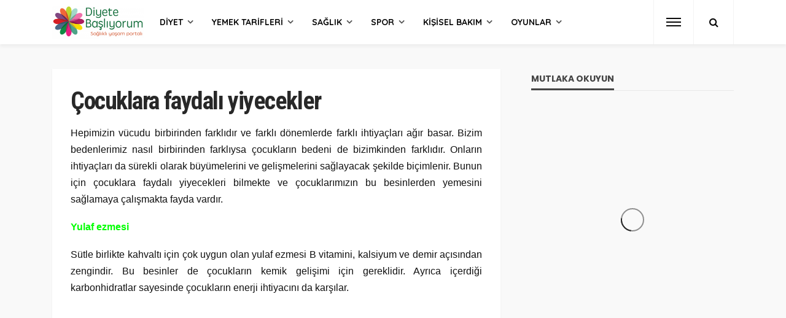

--- FILE ---
content_type: text/html; charset=UTF-8
request_url: https://www.diyetebasliyorum.com/cocuklara-faydal-yiyecekler-2-1070
body_size: 15410
content:
<!DOCTYPE html>
<html lang="tr-TR"
prefix="og: https://ogp.me/ns#" >
<head>
<meta charset="UTF-8"/>
<meta http-equiv="X-UA-Compatible" content="IE=edge">
<meta name="viewport" content="width=device-width, initial-scale=1.0">
<link rel="profile" href="https://gmpg.org/xfn/11"/>
<link rel="pingback" href="https://www.diyetebasliyorum.com/xmlrpc.php"/>
<title>Çocuklara faydalı yiyecekler</title>
<script type="application/javascript">var bingo_ruby_ajax_url = "https://www.diyetebasliyorum.com/wp-admin/admin-ajax.php"</script>
<!-- All in One SEO 4.0.18 -->
<meta name="robots" content="max-snippet:-1, max-image-preview:large, max-video-preview:-1"/>
<meta name="keywords" content="sağlık" />
<link rel="canonical" href="https://www.diyetebasliyorum.com/cocuklara-faydal-yiyecekler-2-1070" />
<link rel="next" href="https://www.diyetebasliyorum.com/cocuklara-faydal-yiyecekler-2-1070/2" />
<meta property="og:site_name" content="Diyete Başlıyorum: Kilo vermek isteyenlere tavsiyeler" />
<meta property="og:type" content="article" />
<meta property="og:title" content="Çocuklara faydalı yiyecekler" />
<meta property="og:url" content="https://www.diyetebasliyorum.com/cocuklara-faydal-yiyecekler-2-1070" />
<meta property="fb:admins" content="https://www.facebook.com/arzu.karabulut.83" />
<meta property="article:published_time" content="2013-05-30T10:55:51Z" />
<meta property="article:modified_time" content="2013-05-30T10:55:51Z" />
<meta property="twitter:card" content="summary" />
<meta property="twitter:site" content="@diyeteb" />
<meta property="twitter:domain" content="www.diyetebasliyorum.com" />
<meta property="twitter:title" content="Çocuklara faydalı yiyecekler" />
<script type="application/ld+json" class="aioseo-schema">
{"@context":"https:\/\/schema.org","@graph":[{"@type":"WebSite","@id":"https:\/\/www.diyetebasliyorum.com\/#website","url":"https:\/\/www.diyetebasliyorum.com\/","name":"Diyete Ba\u015fl\u0131yorum: Kilo vermek isteyenlere tavsiyeler","publisher":{"@id":"https:\/\/www.diyetebasliyorum.com\/#organization"}},{"@type":"Organization","@id":"https:\/\/www.diyetebasliyorum.com\/#organization","name":"Diyete Ba\u015fl\u0131yorum: Kilo vermek isteyenlere tavsiyeler","url":"https:\/\/www.diyetebasliyorum.com\/","sameAs":["https:\/\/twitter.com\/diyeteb"]},{"@type":"BreadcrumbList","@id":"https:\/\/www.diyetebasliyorum.com\/cocuklara-faydal-yiyecekler-2-1070#breadcrumblist","itemListElement":[{"@type":"ListItem","@id":"https:\/\/www.diyetebasliyorum.com\/#listItem","position":"1","item":{"@id":"https:\/\/www.diyetebasliyorum.com\/#item","name":"Ev","description":"En iyi diyet listesi, sa\u011fl\u0131kl\u0131 zay\u0131flama y\u00f6ntemleri, zay\u0131flatan diyet yemek tarifleri, resimli egzersizler, sporcu beslenmesi i\u00e7in sayfam\u0131za t\u0131klay\u0131n\u0131z.","url":"https:\/\/www.diyetebasliyorum.com\/"}}]},{"@type":"Person","@id":"https:\/\/www.diyetebasliyorum.com\/author\/arzukarabulut#author","url":"https:\/\/www.diyetebasliyorum.com\/author\/arzukarabulut","name":"Diyete Ba\u015fl\u0131yorum","sameAs":["https:\/\/twitter.com\/diyeteb"]},{"@type":"WebPage","@id":"https:\/\/www.diyetebasliyorum.com\/cocuklara-faydal-yiyecekler-2-1070#webpage","url":"https:\/\/www.diyetebasliyorum.com\/cocuklara-faydal-yiyecekler-2-1070","name":"\u00c7ocuklara faydal\u0131 yiyecekler","inLanguage":"tr-TR","isPartOf":{"@id":"https:\/\/www.diyetebasliyorum.com\/#website"},"breadcrumb":{"@id":"https:\/\/www.diyetebasliyorum.com\/cocuklara-faydal-yiyecekler-2-1070#breadcrumblist"},"author":"https:\/\/www.diyetebasliyorum.com\/cocuklara-faydal-yiyecekler-2-1070#author","creator":"https:\/\/www.diyetebasliyorum.com\/cocuklara-faydal-yiyecekler-2-1070#author","datePublished":"2013-05-30T10:55:51+00:00","dateModified":"2013-05-30T10:55:51+00:00"},{"@type":"Article","@id":"https:\/\/www.diyetebasliyorum.com\/cocuklara-faydal-yiyecekler-2-1070#article","name":"\u00c7ocuklara faydal\u0131 yiyecekler","headline":"\u00c7ocuklara faydal\u0131 yiyecekler","author":{"@id":"https:\/\/www.diyetebasliyorum.com\/author\/arzukarabulut#author"},"publisher":{"@id":"https:\/\/www.diyetebasliyorum.com\/#organization"},"datePublished":"2013-05-30T10:55:51+00:00","dateModified":"2013-05-30T10:55:51+00:00","articleSection":"Sa\u011fl\u0131k","mainEntityOfPage":{"@id":"https:\/\/www.diyetebasliyorum.com\/cocuklara-faydal-yiyecekler-2-1070#webpage"},"isPartOf":{"@id":"https:\/\/www.diyetebasliyorum.com\/cocuklara-faydal-yiyecekler-2-1070#webpage"}}]}
</script>
<!-- All in One SEO -->
<link rel='dns-prefetch' href='//fonts.googleapis.com' />
<link rel="alternate" type="application/rss+xml" title="Diyete Başlıyorum: Kilo vermek isteyenlere tavsiyeler &raquo; beslemesi" href="https://www.diyetebasliyorum.com/feed" />
<link rel="alternate" type="application/rss+xml" title="Diyete Başlıyorum: Kilo vermek isteyenlere tavsiyeler &raquo; yorum beslemesi" href="https://www.diyetebasliyorum.com/comments/feed" />
<link rel="alternate" type="application/rss+xml" title="Diyete Başlıyorum: Kilo vermek isteyenlere tavsiyeler &raquo; Çocuklara faydalı yiyecekler yorum beslemesi" href="https://www.diyetebasliyorum.com/cocuklara-faydal-yiyecekler-2-1070/feed" />
<!-- <link rel='stylesheet' id='bingo_ruby_plugin_style-css'  href='https://www.diyetebasliyorum.com/wp-content/plugins/bingo-ruby-core/assets/style.css?ver=1.6' type='text/css' media='all' /> -->
<!-- <link rel='stylesheet' id='bootstrap-css'  href='https://www.diyetebasliyorum.com/wp-content/themes/bingo/assets/external/bootstrap.css?ver=v3.3.1' type='text/css' media='all' /> -->
<!-- <link rel='stylesheet' id='font-awesome-css'  href='https://www.diyetebasliyorum.com/wp-content/themes/bingo/assets/external/font-awesome.css?ver=v4.7.0' type='text/css' media='all' /> -->
<!-- <link rel='stylesheet' id='bingo_ruby_style_miscellaneous-css'  href='https://www.diyetebasliyorum.com/wp-content/themes/bingo/assets/external/miscellaneous.css?ver=2.2' type='text/css' media='all' /> -->
<!-- <link rel='stylesheet' id='bingo_ruby_style_main-css'  href='https://www.diyetebasliyorum.com/wp-content/themes/bingo/assets/css/theme-style.css?ver=2.2' type='text/css' media='all' /> -->
<!-- <link rel='stylesheet' id='bingo_ruby_style_responsive-css'  href='https://www.diyetebasliyorum.com/wp-content/themes/bingo/assets/css/theme-responsive.css?ver=2.2' type='text/css' media='all' /> -->
<!-- <link rel='stylesheet' id='bingo_ruby_style_default-css'  href='https://www.diyetebasliyorum.com/wp-content/themes/bingo/style.css?ver=2.2' type='text/css' media='all' /> -->
<link rel="stylesheet" type="text/css" href="//www.diyetebasliyorum.com/wp-content/cache/wpfc-minified/dh4bcrq9/44wi1.css" media="all"/>
<style id='bingo_ruby_style_default-inline-css' type='text/css'>
input[type="button"]:hover, button:hover, .header-search-not-found, .breaking-news-title span, .breaking-news-title .mobile-headline,.post-title a:hover, .post-title a:focus, .comment-title h3, h3.comment-reply-title, .comment-list .edit-link, .single-nav a:hover, .single-nav a:focus,.subscribe-icon-mail i, .flickr-btn-wrap a, .twitter-content a, .entry del, .entry blockquote p, .entry a:not(button),.entry p a, .comment-list .comment-content blockquote p, .author-content-wrap .author-title a:hover, .author-description a, #wp-calendar #today{ color: #ff3f3f;}.page-numbers.current, a.page-numbers:hover, a.page-numbers:focus, .topbar-subscribe-button a span, .topbar-style-2 .topbar-subscribe-button a span:hover,.post-editor:hover, .cat-info-el, .comment-list .comment-reply-link, .single-nav a:hover .ruby-nav-icon, .single-nav a:focus .ruby-nav-icon, input[type="button"].ninja-forms-field,.page-search-form .search-submit input[type="submit"], .post-widget-inner .post-counter, .widget_search .search-submit input[type="submit"], .single-page-links .pagination-num > span,.single-page-links .pagination-num > a:hover > span, .subscribe-form-wrap .mc4wp-form-fields input[type="submit"], .widget-social-link-info a i, #ruby-back-top i, .entry ul li:before,.ruby-trigger .icon-wrap, .ruby-trigger .icon-wrap:before, .ruby-trigger .icon-wrap:after{ background-color: #ff3f3f;}.off-canvas-wrap::-webkit-scrollbar-corner, .off-canvas-wrap::-webkit-scrollbar-thumb, .video-playlist-iframe-nav::-webkit-scrollbar-corner, .video-playlist-iframe-nav::-webkit-scrollbar-thumb,.fw-block-v2 .video-playlist-iframe-nav::-webkit-scrollbar-corner, .fw-block-v2 .video-playlist-iframe-nav::-webkit-scrollbar-thumb,.ruby-coll-scroll::-webkit-scrollbar-corner, .ruby-coll-scroll::-webkit-scrollbar-thumb{ background-color: #ff3f3f !important;}.page-numbers.current, a.page-numbers:hover, a.page-numbers:focus, .entry blockquote p{ border-color: #ff3f3f;}.total-caption { font-family :Lato;}.banner-background-color { background-color: #f9f9f9; }.navbar-inner, .header-search-popup .btn, .header-search-popup #ruby-search-input, .logo-mobile-text > * { color: #0a0a0a; }.show-social .ruby-icon-show, .show-social .ruby-icon-show:before, .show-social .ruby-icon-show:after,.extend-social .ruby-icon-close:before, .extend-social .ruby-icon-close:after,.ruby-trigger .icon-wrap, .ruby-trigger .icon-wrap:before, .ruby-trigger .icon-wrap:after{ background-color: #0a0a0a; }.show-social .ruby-icon-show, .show-social .ruby-icon-show:before, .show-social .ruby-icon-show:after, .extend-social .ruby-icon-close:before, .extend-social .ruby-icon-close:after{ border-color: #0a0a0a; }.main-menu-inner > li:hover > a, .main-menu-inner > li:focus > a, .main-menu-inner > .current-menu-item > a { color: #3a3a3a; }.main-menu-inner .sub-menu { background-color: #ffffff; }.main-menu-inner > li.is-mega-menu:hover > a:after, .main-menu-inner > li.is-mega-menu:focus > a:after, .main-menu-inner > li.menu-item-has-children:hover > a:after, .main-menu-inner > li.menu-item-has-children:focus > a:after{ border-bottom-color: #ffffff; }.main-menu-inner > li.is-mega-menu:hover > a:before, .main-menu-inner > li.is-mega-menu:focus > a:before, .main-menu-inner > li.menu-item-has-children:hover > a:before, .main-menu-inner > li.menu-item-has-children:focus > a:before { border-bottom-color: #ffffff; }.main-menu-inner .sub-menu, .mega-category-menu .post-title,.mega-category-menu .post-meta-info, .mega-category-menu .post-meta-info .vcard { color: #282828; }.main-menu-inner .sub-menu.is-sub-default a:hover, .main-menu-inner .sub-menu .current-menu-item > a { color: #333333; }.cat-info-el.cat-info-id-11{ background-color: #78ca89 !important;}.cat-info-el.cat-info-id-15{ background-color: #f5277d !important;}.cat-info-el.cat-info-id-13{ background-color: #b778ff !important;}.cat-info-el.cat-info-id-12{ background-color: #f7c40c !important;}.cat-info-el.cat-info-id-14{ background-color: #69b1ec !important;}.footer-copyright-wrap p { color: #dddddd; }.footer-copyright-wrap { background-color: #242424; }.post-excerpt{ font-size :16px;}
</style>
<link rel='stylesheet' id='redux-google-fonts-bingo_ruby_theme_options-css'  href='https://fonts.googleapis.com/css?family=Quicksand%3A300%2C400%2C500%2C700%7CPoppins%3A700%7CRoboto+Condensed%3A700%2C400%7CLato%3A400%2C700&#038;subset=latin-ext&#038;ver=1560374981' type='text/css' media='all' />
<script src='//www.diyetebasliyorum.com/wp-content/cache/wpfc-minified/99k9awe0/44wi1.js' type="text/javascript"></script>
<!-- <script type='text/javascript' src='https://www.diyetebasliyorum.com/wp-includes/js/jquery/jquery.js?ver=1.12.4'></script> -->
<!-- <script type='text/javascript' src='https://www.diyetebasliyorum.com/wp-includes/js/jquery/jquery-migrate.min.js?ver=1.4.1'></script> -->
<!--[if lt IE 9]>
<script type='text/javascript' src='https://www.diyetebasliyorum.com/wp-content/themes/bingo/assets/external/html5.min.js?ver=3.7.3'></script>
<![endif]-->
<link rel='https://api.w.org/' href='https://www.diyetebasliyorum.com/wp-json/' />
<link rel="EditURI" type="application/rsd+xml" title="RSD" href="https://www.diyetebasliyorum.com/xmlrpc.php?rsd" />
<link rel="wlwmanifest" type="application/wlwmanifest+xml" href="https://www.diyetebasliyorum.com/wp-includes/wlwmanifest.xml" /> 
<link rel='prev' title='Çocuğumun yemek seçmesini nasıl engelleyebilirim?' href='https://www.diyetebasliyorum.com/cocugumun-yemek-secmesini-nas-l-engelleyebilirim-2-1068' />
<link rel='next' title='Chondroitin nedir, ne işe yarar?' href='https://www.diyetebasliyorum.com/chondroitin-nedir-ne-ise-yarar-1069' />
<meta name="generator" content="WordPress 4.9.23" />
<link rel='shortlink' href='https://www.diyetebasliyorum.com/?p=1070' />
<link rel="alternate" type="application/json+oembed" href="https://www.diyetebasliyorum.com/wp-json/oembed/1.0/embed?url=https%3A%2F%2Fwww.diyetebasliyorum.com%2Fcocuklara-faydal-yiyecekler-2-1070" />
<link rel="alternate" type="text/xml+oembed" href="https://www.diyetebasliyorum.com/wp-json/oembed/1.0/embed?url=https%3A%2F%2Fwww.diyetebasliyorum.com%2Fcocuklara-faydal-yiyecekler-2-1070&#038;format=xml" />
<meta property="og:title" content="Çocuklara faydalı yiyecekler"/><meta property="og:type" content="article"/><meta property="og:url" content="https://www.diyetebasliyorum.com/cocuklara-faydal-yiyecekler-2-1070"/><meta property="og:site_name" content="Diyete Başlıyorum: Kilo vermek isteyenlere tavsiyeler"/><meta property="og:description" content="Hepimizin vücudu birbirinden farklıdır ve farklı dönemlerde farklı ihtiyaçları ağır basar. Bizim bedenlerimiz nasıl birbirinden farklıysa çocukların bedeni de bizimkinden farklıdır. Onların ihtiyaçları da sürekli olarak büyümelerini ve gelişmelerini sağlayacak"/><meta property="og:image" content="https://www.diyetebasliyorum.com/wp-content/uploads/2015/01/logo-db-son-e1421091952558.png"/><link rel="icon" href="https://www.diyetebasliyorum.com/wp-content/uploads/2019/06/cropped-db_favicon-32x32.png" sizes="32x32" />
<link rel="icon" href="https://www.diyetebasliyorum.com/wp-content/uploads/2019/06/cropped-db_favicon-192x192.png" sizes="192x192" />
<link rel="apple-touch-icon-precomposed" href="https://www.diyetebasliyorum.com/wp-content/uploads/2019/06/cropped-db_favicon-180x180.png" />
<meta name="msapplication-TileImage" content="https://www.diyetebasliyorum.com/wp-content/uploads/2019/06/cropped-db_favicon-270x270.png" />
<style type="text/css" id="wp-custom-css">
.post-overlay-1 .thumbnail-resize img {
min-width: 590px!important;
}
.post-list-2 .post-thumb img {
min-width: 440px!important;
}
.post-meta-info.is-hide-icon,
.is-light-text .post-meta-info.is-hide-icon,
#ruby_1bccc899 .post-meta-info,
#ruby_1bccc899 .post-cat-info,
.cat-info-el.cat-info-id-2 {display:none}
.fw-block-g2 .post-wrap .post-body {
min-height: 82px;
}
.is-grid-style-3 .post-thumb-overlay {background-color:inherit}
#ruby_1bccc899 .is-header-overlay.is-light-text .post-title {
text-shadow: 1px 1px 2px rgba(28, 28, 28, .1);
background: rgba(51, 51, 51, 0.66);
border-radius: 5px;
padding: 10px 10px;
}
#ruby_1bccc899 {margin-bottom:0px;}
#ruby_fa7e82fd {margin-bottom:0}
#ruby_fa7e82fd .code-block {max-width:1112px; margin:0 auto!important}		</style>
<style type="text/css" title="dynamic-css" class="options-output">.footer-inner{background-color:#282828;background-repeat:no-repeat;background-size:cover;background-attachment:scroll;background-position:center center;}.topbar-wrap{font-family:Quicksand;text-transform:capitalize;font-weight:400;font-style:normal;font-size:12px;}.main-menu-inner,.off-canvas-nav-inner{font-family:Quicksand,Arial, Helvetica, sans-serif;text-transform:uppercase;font-weight:700;font-style:normal;font-size:14px;}.main-menu-inner .sub-menu,.off-canvas-nav-inner .sub-menu{font-family:Quicksand;text-transform:capitalize;letter-spacing:0px;font-weight:500;font-style:normal;font-size:14px;}.logo-wrap.is-logo-text .logo-text h1{font-family:Quicksand;text-transform:uppercase;letter-spacing:-1px;font-weight:700;font-style:normal;font-size:40px;}.logo-mobile-text span{font-family:Poppins;text-transform:uppercase;letter-spacing:-1px;font-weight:700;font-style:normal;font-size:23px;}body, p{font-family:Quicksand;line-height:26px;font-weight:400;font-style:normal;color:#282828;font-size:16px;}.post-title.is-size-1{font-family:"Roboto Condensed";text-transform:none;font-weight:700;font-style:normal;font-size:36px;}.post-title.is-size-2{font-family:"Roboto Condensed";text-transform:none;font-weight:700;font-style:normal;font-size:30px;}.post-title.is-size-3{font-family:"Roboto Condensed";text-transform:none;font-weight:700;font-style:normal;font-size:21px;}.post-title.is-size-4{font-family:"Roboto Condensed";text-transform:none;font-weight:700;font-style:normal;font-size:18px;}.post-title.is-size-5{font-family:"Roboto Condensed";text-transform:none;font-weight:normal;font-style:normal;font-size:15px;}.post-title.is-size-6{font-family:"Roboto Condensed";text-transform:none;font-weight:400;font-style:normal;font-size:13px;}h1,h2,h3,h4,h5,h6{font-family:"Roboto Condensed";text-transform:none;font-weight:700;font-style:normal;}.post-meta-info,.single-post-top,.counter-element{font-family:Lato;font-weight:400;font-style:normal;color:#aaa;font-size:11px;}.post-cat-info{font-family:Lato;text-transform:uppercase;font-weight:700;font-style:normal;font-size:11px;}.block-header-wrap{font-family:Quicksand;text-transform:uppercase;font-weight:700;font-style:normal;font-size:20px;}.block-ajax-filter-wrap{font-family:Quicksand;text-transform:uppercase;font-weight:500;font-style:normal;font-size:11px;}.widget-title{font-family:Poppins;text-transform:uppercase;font-weight:700;font-style:normal;font-size:14px;}.breadcrumb-wrap{font-family:Quicksand;text-transform:none;font-weight:400;font-style:normal;color:#aaaaaa;font-size:12px;}</style>	
<!-- Global site tag (gtag.js) - Google Analytics -->
<script async src="https://www.googletagmanager.com/gtag/js?id=UA-4054780-7"></script>
<script>
window.dataLayer = window.dataLayer || [];
function gtag(){dataLayer.push(arguments);}
gtag('js', new Date());
gtag('config', 'UA-4054780-7');
</script>
</head>
<body data-ocssl='1' data-rsssl=1 class="post-template-default single single-post postid-1070 single-format-standard ruby-body is-full-width is-navbar-sticky is-smart-sticky"  itemscope  itemtype="https://schema.org/WebPage" >
<div class="off-canvas-wrap is-dark-text">
<div class="off-canvas-inner">
<a href="#" id="ruby-off-canvas-close-btn"><i class="ruby-close-btn" aria-hidden="true"></i></a>
<nav id="ruby-offcanvas-navigation" class="off-canvas-nav-wrap">
<div class="menu-td-header-container"><ul id="offcanvas-nav" class="off-canvas-nav-inner"><li id="menu-item-3226" class="menu-item menu-item-type-taxonomy menu-item-object-category menu-item-3226 is-category-11"><a href="https://www.diyetebasliyorum.com/diyet">Diyet</a></li>
<li id="menu-item-3233" class="menu-item menu-item-type-taxonomy menu-item-object-category menu-item-has-children menu-item-3233 is-category-12"><a href="https://www.diyetebasliyorum.com/yemek-tarifleri">Yemek Tarifleri</a>
<ul class="sub-menu">
<li id="menu-item-3265" class="menu-item menu-item-type-taxonomy menu-item-object-category menu-item-3265 is-category-10"><a href="https://www.diyetebasliyorum.com/yemek-tarifleri/sebze-yemekleri">Sebze Yemekleri</a></li>
<li id="menu-item-3263" class="menu-item menu-item-type-taxonomy menu-item-object-category menu-item-3263 is-category-21"><a href="https://www.diyetebasliyorum.com/yemek-tarifleri/icecekler">İçecekler</a></li>
<li id="menu-item-3264" class="menu-item menu-item-type-taxonomy menu-item-object-category menu-item-3264 is-category-22"><a href="https://www.diyetebasliyorum.com/yemek-tarifleri/salatalar">Salatalar</a></li>
<li id="menu-item-3262" class="menu-item menu-item-type-taxonomy menu-item-object-category menu-item-3262 is-category-19"><a href="https://www.diyetebasliyorum.com/yemek-tarifleri/et-yemekleri">Et Yemekleri</a></li>
<li id="menu-item-3266" class="menu-item menu-item-type-taxonomy menu-item-object-category menu-item-3266 is-category-20"><a href="https://www.diyetebasliyorum.com/yemek-tarifleri/tatlilar">Tatlılar</a></li>
<li id="menu-item-4368" class="menu-item menu-item-type-taxonomy menu-item-object-category menu-item-4368 is-category-150"><a href="https://www.diyetebasliyorum.com/yemek-tarifleri/corbalar">Çorbalar</a></li>
</ul>
</li>
<li id="menu-item-3234" class="menu-item menu-item-type-taxonomy menu-item-object-category current-post-ancestor current-menu-parent current-post-parent menu-item-3234 is-category-13"><a href="https://www.diyetebasliyorum.com/saglik">Sağlık</a></li>
<li id="menu-item-3235" class="menu-item menu-item-type-taxonomy menu-item-object-category menu-item-3235 is-category-14"><a href="https://www.diyetebasliyorum.com/spor">Spor</a></li>
<li id="menu-item-3236" class="menu-item menu-item-type-taxonomy menu-item-object-category menu-item-3236 is-category-15"><a href="https://www.diyetebasliyorum.com/kisisel-bakim">Kişisel Bakım</a></li>
<li id="menu-item-3237" class="menu-item menu-item-type-taxonomy menu-item-object-category menu-item-3237 is-category-16"><a href="https://www.diyetebasliyorum.com/oyun">Oyunlar</a></li>
</ul></div>		</nav>
<div class="off-canvas-social-wrap">
<a class="icon-facebook icon-social" title="facebook" href="https://tr-tr.facebook.com/DiyeteBasliyorum/" target="_blank"><i class="fa fa-facebook" aria-hidden="true"></i></a><a class="icon-twitter icon-social" title="twitter" href="https://twitter.com/diyeteb" target="_blank"><i class="fa fa-twitter" aria-hidden="true"></i></a><a class="icon-instagram icon-social" title="instagram" href="https://www.instagram.com/diyetebasliyorumcom/?hl=tr" target="_blank"><i class="fa fa-instagram" aria-hidden="true"></i></a><a class="icon-youtube icon-social" title="youtube" href="https://www.youtube.com/c/DiyetebasliyorumArzu" target="_blank"><i class="fa fa-youtube" aria-hidden="true"></i></a>				</div>
</div>
</div><!--
<div id="soldasabit">
<div class="fixed">				
<a rel="nofollow" href="https://www.californiawalnut.com.tr/" target="_blank" title="California Cevizi"><img src="https://www.yuksektopuklar.com/wp-content/uploads/2021/12/cw-gunes_saati-aksam-gif-160x600px.gif" alt="California Cevizi"></a>			
</div>
</div>
<div id="sagdasabit">
<div class="fixed">				
<a rel="nofollow" href="https://www.californiawalnut.com.tr/" target="_blank" title="California Cevizi"><img src="https://www.yuksektopuklar.com/wp-content/uploads/2021/12/cw-gunes_saati-aksam-gif-160x600px.gif" alt="California Cevizi"></a>			
</div>
</div>
--> 	
<div id="ruby-site" class="site-outer">
<div class="header-wrap header-style-3">
<div class="header-inner">
<div class="navbar-outer clearfix">
<div class="navbar-wrap">
<div class="ruby-container">
<div class="navbar-inner container-inner clearfix">
<div class="navbar-left">
<div class="logo-wrap is-logo-image"  itemscope  itemtype="https://schema.org/Organization" >
<div class="logo-inner">
<a href="https://www.diyetebasliyorum.com/" class="logo" title="Diyete Başlıyorum: Kilo vermek isteyenlere tavsiyeler">
<img height="107" width="300" src="https://www.diyetebasliyorum.com/wp-content/uploads/2015/01/logo-db-son-e1421091952558.png" srcset="https://www.diyetebasliyorum.com/wp-content/uploads/2015/01/logo-db-son-e1421091952558.png 1x, https://www.diyetebasliyorum.com/wp-content/uploads/2015/01/logo-db-son-e1421091952558.png 2x" alt="Diyete Başlıyorum: Kilo vermek isteyenlere tavsiyeler" style="max-height: 85px;">
</a>
</div><!--#logo inner-->
</div>
<nav id="ruby-main-menu" class="main-menu-wrap"  itemscope  itemtype="https://schema.org/SiteNavigationElement" >
<div class="menu-td-header-container"><ul id="main-nav" class="main-menu-inner"><li class="menu-item menu-item-type-taxonomy menu-item-object-category menu-item-3226 is-category-11 is-cat-mega-menu is-mega-menu"><a href="https://www.diyetebasliyorum.com/diyet">Diyet</a><div class="mega-category-menu mega-menu-wrap sub-menu"><div class="mega-category-menu-inner"><div id="ruby_mega_3226" class="ruby-block-wrap block-mega-menu is-dark-text is-wrapper" ><div class="ruby-block-inner ruby-container"><div class="block-content-wrap"><div class="block-content-inner row"><div class="post-outer ruby-col-5"><article class="post-wrap post-grid-m2"><div class="post-header"><div class="post-thumb-outer"><div class=" post-thumb is-image"><a href="https://www.diyetebasliyorum.com/basen-eritmek-icin-yapilmasi-gerekenler-8154" title="Basen eritmek için yapılması gerekenler" rel="bookmark"><span class="thumbnail-resize"><span class="thumbnail-image"><img width="540" height="370" src="https://www.diyetebasliyorum.com/wp-content/uploads/2019/07/basen_eritmek_icin-540x370.jpg" class="attachment-bingo_ruby_crop_540x370 size-bingo_ruby_crop_540x370 wp-post-image" alt="" /></span></span><!--#thumbnail resize--></a></div><!--#post thumbnail--><div class="post-cat-info clearfix is-absolute is-light-text"><a class="cat-info-el cat-info-id-11" href="https://www.diyetebasliyorum.com/diyet" title="Diyet">Diyet</a><a class="cat-info-el cat-info-id-2" href="https://www.diyetebasliyorum.com/manset" title="Manşet">Manşet</a></div><!--#post cat info--></div></div><!--#post header--><div class="post-body"><h2 class="post-title entry-title is-size-5"><a class="post-title-link" href="https://www.diyetebasliyorum.com/basen-eritmek-icin-yapilmasi-gerekenler-8154" rel="bookmark" title="Basen eritmek için yapılması gerekenler">Basen eritmek için yapılması gerekenler</a></h2><!--#post title--></div><!--#post body--></article></div><div class="post-outer ruby-col-5"><article class="post-wrap post-grid-m2"><div class="post-header"><div class="post-thumb-outer"><div class=" post-thumb is-image"><a href="https://www.diyetebasliyorum.com/kilo-verdiren-diyet-listesi-8149" title="Kilo verdiren diyet listesi" rel="bookmark"><span class="thumbnail-resize"><span class="thumbnail-image"><img width="540" height="370" src="https://www.diyetebasliyorum.com/wp-content/uploads/2019/07/kilo-verdiren_diyet-540x370.jpg" class="attachment-bingo_ruby_crop_540x370 size-bingo_ruby_crop_540x370 wp-post-image" alt="" /></span></span><!--#thumbnail resize--></a></div><!--#post thumbnail--><div class="post-cat-info clearfix is-absolute is-light-text"><a class="cat-info-el cat-info-id-11" href="https://www.diyetebasliyorum.com/diyet" title="Diyet">Diyet</a><a class="cat-info-el cat-info-id-164" href="https://www.diyetebasliyorum.com/diyet/diyet-listesi-diyet" title="Diyet listesi">Diyet listesi</a><a class="cat-info-el cat-info-id-2" href="https://www.diyetebasliyorum.com/manset" title="Manşet">Manşet</a></div><!--#post cat info--></div></div><!--#post header--><div class="post-body"><h2 class="post-title entry-title is-size-5"><a class="post-title-link" href="https://www.diyetebasliyorum.com/kilo-verdiren-diyet-listesi-8149" rel="bookmark" title="Kilo verdiren diyet listesi">Kilo verdiren diyet listesi</a></h2><!--#post title--></div><!--#post body--></article></div><div class="post-outer ruby-col-5"><article class="post-wrap post-grid-m2"><div class="post-header"><div class="post-thumb-outer"><div class=" post-thumb is-image"><a href="https://www.diyetebasliyorum.com/kisa-surede-gobek-nasil-eritilir-8145" title="Kısa sürede göbek nasıl eritilir?" rel="bookmark"><span class="thumbnail-resize"><span class="thumbnail-image"><img width="540" height="370" src="https://www.diyetebasliyorum.com/wp-content/uploads/2019/07/kisa_surede_gobek-540x370.jpg" class="attachment-bingo_ruby_crop_540x370 size-bingo_ruby_crop_540x370 wp-post-image" alt="" /></span></span><!--#thumbnail resize--></a></div><!--#post thumbnail--><div class="post-cat-info clearfix is-absolute is-light-text"><a class="cat-info-el cat-info-id-11" href="https://www.diyetebasliyorum.com/diyet" title="Diyet">Diyet</a><a class="cat-info-el cat-info-id-2" href="https://www.diyetebasliyorum.com/manset" title="Manşet">Manşet</a></div><!--#post cat info--></div></div><!--#post header--><div class="post-body"><h2 class="post-title entry-title is-size-5"><a class="post-title-link" href="https://www.diyetebasliyorum.com/kisa-surede-gobek-nasil-eritilir-8145" rel="bookmark" title="Kısa sürede göbek nasıl eritilir?">Kısa sürede göbek nasıl eritilir?</a></h2><!--#post title--></div><!--#post body--></article></div><div class="post-outer ruby-col-5"><article class="post-wrap post-grid-m2"><div class="post-header"><div class="post-thumb-outer"><div class=" post-thumb is-image"><a href="https://www.diyetebasliyorum.com/gobek-eritmek-icin-ne-yapmali-8143" title="Göbek eritmek için ne yapmalı?" rel="bookmark"><span class="thumbnail-resize"><span class="thumbnail-image"><img width="540" height="370" src="https://www.diyetebasliyorum.com/wp-content/uploads/2019/06/gobek-eritme-haftada-540x370.jpg" class="attachment-bingo_ruby_crop_540x370 size-bingo_ruby_crop_540x370 wp-post-image" alt="" /></span></span><!--#thumbnail resize--></a></div><!--#post thumbnail--><div class="post-cat-info clearfix is-absolute is-light-text"><a class="cat-info-el cat-info-id-11" href="https://www.diyetebasliyorum.com/diyet" title="Diyet">Diyet</a><a class="cat-info-el cat-info-id-2" href="https://www.diyetebasliyorum.com/manset" title="Manşet">Manşet</a></div><!--#post cat info--></div></div><!--#post header--><div class="post-body"><h2 class="post-title entry-title is-size-5"><a class="post-title-link" href="https://www.diyetebasliyorum.com/gobek-eritmek-icin-ne-yapmali-8143" rel="bookmark" title="Göbek eritmek için ne yapmalı?">Göbek eritmek için ne yapmalı?</a></h2><!--#post title--></div><!--#post body--></article></div><div class="post-outer ruby-col-5"><article class="post-wrap post-grid-m2"><div class="post-header"><div class="post-thumb-outer"><div class=" post-thumb is-image"><a href="https://www.diyetebasliyorum.com/tatli-istegi-nasil-bastirilir-2-8139" title="Tatlı isteği nasıl bastırılır?" rel="bookmark"><span class="thumbnail-resize"><span class="thumbnail-image"><img width="540" height="370" src="https://www.diyetebasliyorum.com/wp-content/uploads/2019/07/tatli_istegi-540x370.jpg" class="attachment-bingo_ruby_crop_540x370 size-bingo_ruby_crop_540x370 wp-post-image" alt="" /></span></span><!--#thumbnail resize--></a></div><!--#post thumbnail--><div class="post-cat-info clearfix is-absolute is-light-text"><a class="cat-info-el cat-info-id-11" href="https://www.diyetebasliyorum.com/diyet" title="Diyet">Diyet</a><a class="cat-info-el cat-info-id-2" href="https://www.diyetebasliyorum.com/manset" title="Manşet">Manşet</a></div><!--#post cat info--></div></div><!--#post header--><div class="post-body"><h2 class="post-title entry-title is-size-5"><a class="post-title-link" href="https://www.diyetebasliyorum.com/tatli-istegi-nasil-bastirilir-2-8139" rel="bookmark" title="Tatlı isteği nasıl bastırılır?">Tatlı isteği nasıl bastırılır?</a></h2><!--#post title--></div><!--#post body--></article></div></div></div><!-- #block content--></div></div><!-- #block wrap--></div></div><!--#mega cat menu--></li><li class="menu-item menu-item-type-taxonomy menu-item-object-category menu-item-has-children menu-item-3233 is-category-12 is-cat-mega-menu is-mega-menu"><a href="https://www.diyetebasliyorum.com/yemek-tarifleri">Yemek Tarifleri</a><div class="mega-category-menu mega-menu-wrap sub-menu"><div class="mega-category-menu-inner"><ul class="sub-menu is-sub-default">	<li class="menu-item menu-item-type-taxonomy menu-item-object-category menu-item-3265 is-category-10" data-mega_sub_filter="10" ><a href="https://www.diyetebasliyorum.com/yemek-tarifleri/sebze-yemekleri">Sebze Yemekleri</a></li>	<li class="menu-item menu-item-type-taxonomy menu-item-object-category menu-item-3263 is-category-21" data-mega_sub_filter="21" ><a href="https://www.diyetebasliyorum.com/yemek-tarifleri/icecekler">İçecekler</a></li>	<li class="menu-item menu-item-type-taxonomy menu-item-object-category menu-item-3264 is-category-22" data-mega_sub_filter="22" ><a href="https://www.diyetebasliyorum.com/yemek-tarifleri/salatalar">Salatalar</a></li>	<li class="menu-item menu-item-type-taxonomy menu-item-object-category menu-item-3262 is-category-19" data-mega_sub_filter="19" ><a href="https://www.diyetebasliyorum.com/yemek-tarifleri/et-yemekleri">Et Yemekleri</a></li>	<li class="menu-item menu-item-type-taxonomy menu-item-object-category menu-item-3266 is-category-20" data-mega_sub_filter="20" ><a href="https://www.diyetebasliyorum.com/yemek-tarifleri/tatlilar">Tatlılar</a></li>	<li class="menu-item menu-item-type-taxonomy menu-item-object-category menu-item-4368 is-category-150" data-mega_sub_filter="150" ><a href="https://www.diyetebasliyorum.com/yemek-tarifleri/corbalar">Çorbalar</a></li></ul><div id="ruby_mega_3233" class="ruby-block-wrap block-mega-menu block-mega-menu-sub is-dark-text is-wrapper" ><div class="ruby-block-inner ruby-container"><div class="block-content-wrap"><div class="block-content-inner row"><div class="post-outer col-xs-3"><article class="post-wrap post-grid-m2"><div class="post-header"><div class="post-thumb-outer"><div class=" post-thumb is-image"><a href="https://www.diyetebasliyorum.com/yag-yakici-detoks-suyu-tarifi-7855" title="Vücudu temizleyen detoks suyu tarifi" rel="bookmark"><span class="thumbnail-resize"><span class="thumbnail-image"><img width="540" height="370" src="https://www.diyetebasliyorum.com/wp-content/uploads/2019/06/zencefilli-detoks-suyu-tarifi-540x370.jpg" class="attachment-bingo_ruby_crop_540x370 size-bingo_ruby_crop_540x370 wp-post-image" alt="" /></span></span><!--#thumbnail resize--></a></div><!--#post thumbnail--><div class="post-cat-info clearfix is-absolute is-light-text"><a class="cat-info-el cat-info-id-21" href="https://www.diyetebasliyorum.com/yemek-tarifleri/icecekler" title="İçecekler">İçecekler</a><a class="cat-info-el cat-info-id-2" href="https://www.diyetebasliyorum.com/manset" title="Manşet">Manşet</a><a class="cat-info-el cat-info-id-12" href="https://www.diyetebasliyorum.com/yemek-tarifleri" title="Yemek Tarifleri">Yemek Tarifleri</a></div><!--#post cat info--></div></div><!--#post header--><div class="post-body"><h2 class="post-title entry-title is-size-5"><a class="post-title-link" href="https://www.diyetebasliyorum.com/yag-yakici-detoks-suyu-tarifi-7855" rel="bookmark" title="Vücudu temizleyen detoks suyu tarifi">Vücudu temizleyen detoks suyu tarifi</a></h2><!--#post title--></div><!--#post body--></article></div><div class="post-outer col-xs-3"><article class="post-wrap post-grid-m2"><div class="post-header"><div class="post-thumb-outer"><div class=" post-thumb is-image"><a href="https://www.diyetebasliyorum.com/kakaolu-chia-puding-tarifim-7079" title="Kakaolu chia puding tarifi" rel="bookmark"><span class="thumbnail-resize"><span class="thumbnail-image"><img width="540" height="338" src="https://www.diyetebasliyorum.com/wp-content/uploads/2016/05/chia-puding-kakaolu.jpg" class="attachment-bingo_ruby_crop_540x370 size-bingo_ruby_crop_540x370 wp-post-image" alt="" srcset="https://www.diyetebasliyorum.com/wp-content/uploads/2016/05/chia-puding-kakaolu.jpg 640w, https://www.diyetebasliyorum.com/wp-content/uploads/2016/05/chia-puding-kakaolu-300x187.jpg 300w, https://www.diyetebasliyorum.com/wp-content/uploads/2016/05/chia-puding-kakaolu-571x357.jpg 571w" sizes="(max-width: 540px) 100vw, 540px" /></span></span><!--#thumbnail resize--></a></div><!--#post thumbnail--><div class="post-cat-info clearfix is-absolute is-light-text"><a class="cat-info-el cat-info-id-2" href="https://www.diyetebasliyorum.com/manset" title="Manşet">Manşet</a><a class="cat-info-el cat-info-id-20" href="https://www.diyetebasliyorum.com/yemek-tarifleri/tatlilar" title="Tatlılar">Tatlılar</a><a class="cat-info-el cat-info-id-12" href="https://www.diyetebasliyorum.com/yemek-tarifleri" title="Yemek Tarifleri">Yemek Tarifleri</a></div><!--#post cat info--></div></div><!--#post header--><div class="post-body"><h2 class="post-title entry-title is-size-5"><a class="post-title-link" href="https://www.diyetebasliyorum.com/kakaolu-chia-puding-tarifim-7079" rel="bookmark" title="Kakaolu chia puding tarifi">Kakaolu chia puding tarifi</a></h2><!--#post title--></div><!--#post body--></article></div><div class="post-outer col-xs-3"><article class="post-wrap post-grid-m2"><div class="post-header"><div class="post-thumb-outer"><div class=" post-thumb is-image"><a href="https://www.diyetebasliyorum.com/turk-kahvesini-tarcinli-ictiniz-mi-3611" title="Türk kahvesini tarçınlı içtiniz mi?" rel="bookmark"><span class="thumbnail-resize"><span class="thumbnail-image"><img width="540" height="338" src="https://www.diyetebasliyorum.com/wp-content/uploads/2014/12/tarcinli-kahve-2.jpg" class="attachment-bingo_ruby_crop_540x370 size-bingo_ruby_crop_540x370 wp-post-image" alt="" srcset="https://www.diyetebasliyorum.com/wp-content/uploads/2014/12/tarcinli-kahve-2.jpg 640w, https://www.diyetebasliyorum.com/wp-content/uploads/2014/12/tarcinli-kahve-2-300x187.jpg 300w, https://www.diyetebasliyorum.com/wp-content/uploads/2014/12/tarcinli-kahve-2-571x357.jpg 571w" sizes="(max-width: 540px) 100vw, 540px" /></span></span><!--#thumbnail resize--></a></div><!--#post thumbnail--><div class="post-cat-info clearfix is-absolute is-light-text"><a class="cat-info-el cat-info-id-21" href="https://www.diyetebasliyorum.com/yemek-tarifleri/icecekler" title="İçecekler">İçecekler</a><a class="cat-info-el cat-info-id-2" href="https://www.diyetebasliyorum.com/manset" title="Manşet">Manşet</a></div><!--#post cat info--></div></div><!--#post header--><div class="post-body"><h2 class="post-title entry-title is-size-5"><a class="post-title-link" href="https://www.diyetebasliyorum.com/turk-kahvesini-tarcinli-ictiniz-mi-3611" rel="bookmark" title="Türk kahvesini tarçınlı içtiniz mi?">Türk kahvesini tarçınlı içtiniz mi?</a></h2><!--#post title--></div><!--#post body--></article></div><div class="post-outer col-xs-3"><article class="post-wrap post-grid-m2"><div class="post-header"><div class="post-thumb-outer"><div class=" post-thumb is-image"><a href="https://www.diyetebasliyorum.com/yulaf-ezmesi-ile-kahvalti-tarifleri-7420" title="Yulaf ezmesi ile kahvaltı tarifleri" rel="bookmark"><span class="thumbnail-resize"><span class="thumbnail-image"><img width="540" height="370" src="https://www.diyetebasliyorum.com/wp-content/uploads/2018/12/yulaf-kepegi-ile-zayiflayanlar-540x370.jpg" class="attachment-bingo_ruby_crop_540x370 size-bingo_ruby_crop_540x370 wp-post-image" alt="" /></span></span><!--#thumbnail resize--></a></div><!--#post thumbnail--><div class="post-cat-info clearfix is-absolute is-light-text"><a class="cat-info-el cat-info-id-2" href="https://www.diyetebasliyorum.com/manset" title="Manşet">Manşet</a><a class="cat-info-el cat-info-id-20" href="https://www.diyetebasliyorum.com/yemek-tarifleri/tatlilar" title="Tatlılar">Tatlılar</a><a class="cat-info-el cat-info-id-12" href="https://www.diyetebasliyorum.com/yemek-tarifleri" title="Yemek Tarifleri">Yemek Tarifleri</a></div><!--#post cat info--></div></div><!--#post header--><div class="post-body"><h2 class="post-title entry-title is-size-5"><a class="post-title-link" href="https://www.diyetebasliyorum.com/yulaf-ezmesi-ile-kahvalti-tarifleri-7420" rel="bookmark" title="Yulaf ezmesi ile kahvaltı tarifleri">Yulaf ezmesi ile kahvaltı tarifleri</a></h2><!--#post title--></div><!--#post body--></article></div></div></div><!-- #block content--></div></div><!-- #block wrap--></div></div><!--#mega cat menu--></li><li class="menu-item menu-item-type-taxonomy menu-item-object-category current-post-ancestor current-menu-parent current-post-parent menu-item-3234 is-category-13 is-cat-mega-menu is-mega-menu"><a href="https://www.diyetebasliyorum.com/saglik">Sağlık</a><div class="mega-category-menu mega-menu-wrap sub-menu"><div class="mega-category-menu-inner"><div id="ruby_mega_3234" class="ruby-block-wrap block-mega-menu is-dark-text is-wrapper" ><div class="ruby-block-inner ruby-container"><div class="block-content-wrap"><div class="block-content-inner row"><div class="post-outer ruby-col-5"><article class="post-wrap post-grid-m2"><div class="post-header"><div class="post-thumb-outer"><div class=" post-thumb is-image"><a href="https://www.diyetebasliyorum.com/cevizin-gucu-california-walnuts-ile-duyuruldu-8215" title="California Walnuts ile Cevizin Gücü Anlatıldı" rel="bookmark"><span class="thumbnail-resize"><span class="thumbnail-image"><img width="540" height="370" src="https://www.diyetebasliyorum.com/wp-content/uploads/2019/10/ceviz_sifa-540x370.jpg" class="attachment-bingo_ruby_crop_540x370 size-bingo_ruby_crop_540x370 wp-post-image" alt="" /></span></span><!--#thumbnail resize--></a></div><!--#post thumbnail--><div class="post-cat-info clearfix is-absolute is-light-text"><a class="cat-info-el cat-info-id-2" href="https://www.diyetebasliyorum.com/manset" title="Manşet">Manşet</a><a class="cat-info-el cat-info-id-13" href="https://www.diyetebasliyorum.com/saglik" title="Sağlık">Sağlık</a></div><!--#post cat info--></div></div><!--#post header--><div class="post-body"><h2 class="post-title entry-title is-size-5"><a class="post-title-link" href="https://www.diyetebasliyorum.com/cevizin-gucu-california-walnuts-ile-duyuruldu-8215" rel="bookmark" title="California Walnuts ile Cevizin Gücü Anlatıldı">California Walnuts ile Cevizin Gücü Anlatıldı</a></h2><!--#post title--></div><!--#post body--></article></div><div class="post-outer ruby-col-5"><article class="post-wrap post-grid-m2"><div class="post-header"><div class="post-thumb-outer"><div class=" post-thumb is-image"><a href="https://www.diyetebasliyorum.com/laktoz-intoleransi-belirtileri-ve-tedavisi-8200" title="Laktoz intoleransı belirtileri ve tedavisi" rel="bookmark"><span class="thumbnail-resize"><span class="thumbnail-image"><img width="540" height="370" src="https://www.diyetebasliyorum.com/wp-content/uploads/2020/09/laktoz_intolerans-540x370.jpg" class="attachment-bingo_ruby_crop_540x370 size-bingo_ruby_crop_540x370 wp-post-image" alt="" /></span></span><!--#thumbnail resize--></a></div><!--#post thumbnail--><div class="post-cat-info clearfix is-absolute is-light-text"><a class="cat-info-el cat-info-id-2" href="https://www.diyetebasliyorum.com/manset" title="Manşet">Manşet</a><a class="cat-info-el cat-info-id-13" href="https://www.diyetebasliyorum.com/saglik" title="Sağlık">Sağlık</a></div><!--#post cat info--></div></div><!--#post header--><div class="post-body"><h2 class="post-title entry-title is-size-5"><a class="post-title-link" href="https://www.diyetebasliyorum.com/laktoz-intoleransi-belirtileri-ve-tedavisi-8200" rel="bookmark" title="Laktoz intoleransı belirtileri ve tedavisi">Laktoz intoleransı belirtileri ve tedavisi</a></h2><!--#post title--></div><!--#post body--></article></div><div class="post-outer ruby-col-5"><article class="post-wrap post-grid-m2"><div class="post-header"><div class="post-thumb-outer"><div class=" post-thumb is-image"><a href="https://www.diyetebasliyorum.com/alzheimer-hastaliginda-cevizin-faydalari-8194" title="Alzheimer hastalığında cevizin faydaları" rel="bookmark"><span class="thumbnail-resize"><span class="thumbnail-image"><img width="540" height="370" src="https://www.diyetebasliyorum.com/wp-content/uploads/2019/10/ceviz_sifa-540x370.jpg" class="attachment-bingo_ruby_crop_540x370 size-bingo_ruby_crop_540x370 wp-post-image" alt="" /></span></span><!--#thumbnail resize--></a></div><!--#post thumbnail--><div class="post-cat-info clearfix is-absolute is-light-text"><a class="cat-info-el cat-info-id-13" href="https://www.diyetebasliyorum.com/saglik" title="Sağlık">Sağlık</a></div><!--#post cat info--></div></div><!--#post header--><div class="post-body"><h2 class="post-title entry-title is-size-5"><a class="post-title-link" href="https://www.diyetebasliyorum.com/alzheimer-hastaliginda-cevizin-faydalari-8194" rel="bookmark" title="Alzheimer hastalığında cevizin faydaları">Alzheimer hastalığında cevizin faydaları</a></h2><!--#post title--></div><!--#post body--></article></div><div class="post-outer ruby-col-5"><article class="post-wrap post-grid-m2"><div class="post-header"><div class="post-thumb-outer"><div class=" post-thumb is-image"><a href="https://www.diyetebasliyorum.com/neden-eksi-mayali-ekmek-yemeliyiz-8181" title="Neden ekşi mayalı ekmek yemeliyiz?" rel="bookmark"><span class="thumbnail-resize"><span class="thumbnail-image"><img width="540" height="370" src="https://www.diyetebasliyorum.com/wp-content/uploads/2019/08/eksi-mayali-kapak-540x370.jpg" class="attachment-bingo_ruby_crop_540x370 size-bingo_ruby_crop_540x370 wp-post-image" alt="" /></span></span><!--#thumbnail resize--></a></div><!--#post thumbnail--><div class="post-cat-info clearfix is-absolute is-light-text"><a class="cat-info-el cat-info-id-2" href="https://www.diyetebasliyorum.com/manset" title="Manşet">Manşet</a><a class="cat-info-el cat-info-id-13" href="https://www.diyetebasliyorum.com/saglik" title="Sağlık">Sağlık</a></div><!--#post cat info--></div></div><!--#post header--><div class="post-body"><h2 class="post-title entry-title is-size-5"><a class="post-title-link" href="https://www.diyetebasliyorum.com/neden-eksi-mayali-ekmek-yemeliyiz-8181" rel="bookmark" title="Neden ekşi mayalı ekmek yemeliyiz?">Neden ekşi mayalı ekmek yemeliyiz?</a></h2><!--#post title--></div><!--#post body--></article></div><div class="post-outer ruby-col-5"><article class="post-wrap post-grid-m2"><div class="post-header"><div class="post-thumb-outer"><div class=" post-thumb is-image"><a href="https://www.diyetebasliyorum.com/karacigeri-temizleyen-3869" title="Karaciğeri temizleyen 9 besin" rel="bookmark"><span class="thumbnail-resize"><span class="thumbnail-image"><img width="540" height="370" src="https://www.diyetebasliyorum.com/wp-content/uploads/2019/08/bitki-cayi-icen-540x370.jpg" class="attachment-bingo_ruby_crop_540x370 size-bingo_ruby_crop_540x370 wp-post-image" alt="" /></span></span><!--#thumbnail resize--></a></div><!--#post thumbnail--><div class="post-cat-info clearfix is-absolute is-light-text"><a class="cat-info-el cat-info-id-2" href="https://www.diyetebasliyorum.com/manset" title="Manşet">Manşet</a><a class="cat-info-el cat-info-id-13" href="https://www.diyetebasliyorum.com/saglik" title="Sağlık">Sağlık</a></div><!--#post cat info--></div></div><!--#post header--><div class="post-body"><h2 class="post-title entry-title is-size-5"><a class="post-title-link" href="https://www.diyetebasliyorum.com/karacigeri-temizleyen-3869" rel="bookmark" title="Karaciğeri temizleyen 9 besin">Karaciğeri temizleyen 9 besin</a></h2><!--#post title--></div><!--#post body--></article></div></div></div><!-- #block content--></div></div><!-- #block wrap--></div></div><!--#mega cat menu--></li><li class="menu-item menu-item-type-taxonomy menu-item-object-category menu-item-3235 is-category-14 is-cat-mega-menu is-mega-menu"><a href="https://www.diyetebasliyorum.com/spor">Spor</a><div class="mega-category-menu mega-menu-wrap sub-menu"><div class="mega-category-menu-inner"><div id="ruby_mega_3235" class="ruby-block-wrap block-mega-menu is-dark-text is-wrapper" ><div class="ruby-block-inner ruby-container"><div class="block-content-wrap"><div class="block-content-inner row"><div class="post-outer ruby-col-5"><article class="post-wrap post-grid-m2"><div class="post-header"><div class="post-thumb-outer"><div class=" post-thumb is-image"><a href="https://www.diyetebasliyorum.com/resimli-gobek-eritme-egzersizleri-2847" title="Resimli göbek eritme egzersizleri" rel="bookmark"><span class="thumbnail-resize"><span class="thumbnail-image"><img width="540" height="338" src="https://www.diyetebasliyorum.com/wp-content/uploads/2017/01/spordan-sonra-ne-yapmali.jpg" class="attachment-bingo_ruby_crop_540x370 size-bingo_ruby_crop_540x370 wp-post-image" alt="" srcset="https://www.diyetebasliyorum.com/wp-content/uploads/2017/01/spordan-sonra-ne-yapmali.jpg 640w, https://www.diyetebasliyorum.com/wp-content/uploads/2017/01/spordan-sonra-ne-yapmali-300x187.jpg 300w, https://www.diyetebasliyorum.com/wp-content/uploads/2017/01/spordan-sonra-ne-yapmali-571x357.jpg 571w" sizes="(max-width: 540px) 100vw, 540px" /></span></span><!--#thumbnail resize--></a></div><!--#post thumbnail--><div class="post-cat-info clearfix is-absolute is-light-text"><a class="cat-info-el cat-info-id-2" href="https://www.diyetebasliyorum.com/manset" title="Manşet">Manşet</a><a class="cat-info-el cat-info-id-14" href="https://www.diyetebasliyorum.com/spor" title="Spor">Spor</a></div><!--#post cat info--></div></div><!--#post header--><div class="post-body"><h2 class="post-title entry-title is-size-5"><a class="post-title-link" href="https://www.diyetebasliyorum.com/resimli-gobek-eritme-egzersizleri-2847" rel="bookmark" title="Resimli göbek eritme egzersizleri">Resimli göbek eritme egzersizleri</a></h2><!--#post title--></div><!--#post body--></article></div><div class="post-outer ruby-col-5"><article class="post-wrap post-grid-m2"><div class="post-header"><div class="post-thumb-outer"><div class=" post-thumb is-image"><a href="https://www.diyetebasliyorum.com/sporcu-tayti-ne-ise-yarar-7458" title="Sporcu taytı ne işe yarar?" rel="bookmark"><span class="thumbnail-resize"><span class="thumbnail-image"><img width="540" height="338" src="https://www.diyetebasliyorum.com/wp-content/uploads/2017/01/nike-tayt-yuksektopuklar-3.jpg" class="attachment-bingo_ruby_crop_540x370 size-bingo_ruby_crop_540x370 wp-post-image" alt="" srcset="https://www.diyetebasliyorum.com/wp-content/uploads/2017/01/nike-tayt-yuksektopuklar-3.jpg 640w, https://www.diyetebasliyorum.com/wp-content/uploads/2017/01/nike-tayt-yuksektopuklar-3-300x187.jpg 300w, https://www.diyetebasliyorum.com/wp-content/uploads/2017/01/nike-tayt-yuksektopuklar-3-571x357.jpg 571w" sizes="(max-width: 540px) 100vw, 540px" /></span></span><!--#thumbnail resize--></a></div><!--#post thumbnail--><div class="post-cat-info clearfix is-absolute is-light-text"><a class="cat-info-el cat-info-id-2" href="https://www.diyetebasliyorum.com/manset" title="Manşet">Manşet</a><a class="cat-info-el cat-info-id-14" href="https://www.diyetebasliyorum.com/spor" title="Spor">Spor</a></div><!--#post cat info--></div></div><!--#post header--><div class="post-body"><h2 class="post-title entry-title is-size-5"><a class="post-title-link" href="https://www.diyetebasliyorum.com/sporcu-tayti-ne-ise-yarar-7458" rel="bookmark" title="Sporcu taytı ne işe yarar?">Sporcu taytı ne işe yarar?</a></h2><!--#post title--></div><!--#post body--></article></div><div class="post-outer ruby-col-5"><article class="post-wrap post-grid-m2"><div class="post-header"><div class="post-thumb-outer"><div class=" post-thumb is-image"><a href="https://www.diyetebasliyorum.com/kilo-vermek-icin-spordan-once-ne-yemeli-7444" title="Kilo vermek için spordan önce ne yemeli?" rel="bookmark"><span class="thumbnail-resize"><span class="thumbnail-image"><img width="540" height="338" src="https://www.diyetebasliyorum.com/wp-content/uploads/2015/01/sporcu-kadinlar.jpg" class="attachment-bingo_ruby_crop_540x370 size-bingo_ruby_crop_540x370 wp-post-image" alt="" srcset="https://www.diyetebasliyorum.com/wp-content/uploads/2015/01/sporcu-kadinlar.jpg 640w, https://www.diyetebasliyorum.com/wp-content/uploads/2015/01/sporcu-kadinlar-300x187.jpg 300w, https://www.diyetebasliyorum.com/wp-content/uploads/2015/01/sporcu-kadinlar-571x357.jpg 571w" sizes="(max-width: 540px) 100vw, 540px" /></span></span><!--#thumbnail resize--></a></div><!--#post thumbnail--><div class="post-cat-info clearfix is-absolute is-light-text"><a class="cat-info-el cat-info-id-2" href="https://www.diyetebasliyorum.com/manset" title="Manşet">Manşet</a><a class="cat-info-el cat-info-id-14" href="https://www.diyetebasliyorum.com/spor" title="Spor">Spor</a></div><!--#post cat info--></div></div><!--#post header--><div class="post-body"><h2 class="post-title entry-title is-size-5"><a class="post-title-link" href="https://www.diyetebasliyorum.com/kilo-vermek-icin-spordan-once-ne-yemeli-7444" rel="bookmark" title="Kilo vermek için spordan önce ne yemeli?">Kilo vermek için spordan önce ne yemeli?</a></h2><!--#post title--></div><!--#post body--></article></div><div class="post-outer ruby-col-5"><article class="post-wrap post-grid-m2"><div class="post-header"><div class="post-thumb-outer"><div class=" post-thumb is-image"><a href="https://www.diyetebasliyorum.com/zayiflamak-icin-spordan-sonra-ne-yapmali-7439" title="Zayıflamak için spordan sonra ne yapmalı?" rel="bookmark"><span class="thumbnail-resize"><span class="thumbnail-image"><img width="540" height="338" src="https://www.diyetebasliyorum.com/wp-content/uploads/2017/01/spordan-sonra-ne-yapmali.jpg" class="attachment-bingo_ruby_crop_540x370 size-bingo_ruby_crop_540x370 wp-post-image" alt="" srcset="https://www.diyetebasliyorum.com/wp-content/uploads/2017/01/spordan-sonra-ne-yapmali.jpg 640w, https://www.diyetebasliyorum.com/wp-content/uploads/2017/01/spordan-sonra-ne-yapmali-300x187.jpg 300w, https://www.diyetebasliyorum.com/wp-content/uploads/2017/01/spordan-sonra-ne-yapmali-571x357.jpg 571w" sizes="(max-width: 540px) 100vw, 540px" /></span></span><!--#thumbnail resize--></a></div><!--#post thumbnail--><div class="post-cat-info clearfix is-absolute is-light-text"><a class="cat-info-el cat-info-id-2" href="https://www.diyetebasliyorum.com/manset" title="Manşet">Manşet</a><a class="cat-info-el cat-info-id-14" href="https://www.diyetebasliyorum.com/spor" title="Spor">Spor</a></div><!--#post cat info--></div></div><!--#post header--><div class="post-body"><h2 class="post-title entry-title is-size-5"><a class="post-title-link" href="https://www.diyetebasliyorum.com/zayiflamak-icin-spordan-sonra-ne-yapmali-7439" rel="bookmark" title="Zayıflamak için spordan sonra ne yapmalı?">Zayıflamak için spordan sonra ne yapmalı?</a></h2><!--#post title--></div><!--#post body--></article></div><div class="post-outer ruby-col-5"><article class="post-wrap post-grid-m2"><div class="post-header"><div class="post-thumb-outer"><div class=" post-thumb is-image"><a href="https://www.diyetebasliyorum.com/evde-zayiflama-hareketleri-resimli-6382" title="Evde zayıflama hareketleri resimli" rel="bookmark"><span class="thumbnail-resize"><span class="thumbnail-image"><img width="540" height="338" src="https://www.diyetebasliyorum.com/wp-content/uploads/2016/01/kilo-verme-hareketleri-resimli.jpg" class="attachment-bingo_ruby_crop_540x370 size-bingo_ruby_crop_540x370 wp-post-image" alt="" srcset="https://www.diyetebasliyorum.com/wp-content/uploads/2016/01/kilo-verme-hareketleri-resimli.jpg 640w, https://www.diyetebasliyorum.com/wp-content/uploads/2016/01/kilo-verme-hareketleri-resimli-300x187.jpg 300w, https://www.diyetebasliyorum.com/wp-content/uploads/2016/01/kilo-verme-hareketleri-resimli-571x357.jpg 571w" sizes="(max-width: 540px) 100vw, 540px" /></span></span><!--#thumbnail resize--></a></div><!--#post thumbnail--><div class="post-cat-info clearfix is-absolute is-light-text"><a class="cat-info-el cat-info-id-2" href="https://www.diyetebasliyorum.com/manset" title="Manşet">Manşet</a><a class="cat-info-el cat-info-id-14" href="https://www.diyetebasliyorum.com/spor" title="Spor">Spor</a></div><!--#post cat info--></div></div><!--#post header--><div class="post-body"><h2 class="post-title entry-title is-size-5"><a class="post-title-link" href="https://www.diyetebasliyorum.com/evde-zayiflama-hareketleri-resimli-6382" rel="bookmark" title="Evde zayıflama hareketleri resimli">Evde zayıflama hareketleri resimli</a></h2><!--#post title--></div><!--#post body--></article></div></div></div><!-- #block content--></div></div><!-- #block wrap--></div></div><!--#mega cat menu--></li><li class="menu-item menu-item-type-taxonomy menu-item-object-category menu-item-3236 is-category-15 is-cat-mega-menu is-mega-menu"><a href="https://www.diyetebasliyorum.com/kisisel-bakim">Kişisel Bakım</a><div class="mega-category-menu mega-menu-wrap sub-menu"><div class="mega-category-menu-inner"><div id="ruby_mega_3236" class="ruby-block-wrap block-mega-menu is-dark-text is-wrapper" ><div class="ruby-block-inner ruby-container"><div class="block-content-wrap"><div class="block-content-inner row"><div class="post-outer ruby-col-5"><article class="post-wrap post-grid-m2"><div class="post-header"><div class="post-thumb-outer"><div class=" post-thumb is-image"><a href="https://www.diyetebasliyorum.com/rio-olimpiyat-oyunlari-pg-salon-7193" title="Milli yüzücümüzle gurur duyuyoruz!" rel="bookmark"><span class="thumbnail-resize"><span class="thumbnail-image"><img width="540" height="338" src="https://www.diyetebasliyorum.com/wp-content/uploads/2016/08/olimpik-koy-yildiz-2.jpg" class="attachment-bingo_ruby_crop_540x370 size-bingo_ruby_crop_540x370 wp-post-image" alt="" srcset="https://www.diyetebasliyorum.com/wp-content/uploads/2016/08/olimpik-koy-yildiz-2.jpg 640w, https://www.diyetebasliyorum.com/wp-content/uploads/2016/08/olimpik-koy-yildiz-2-300x187.jpg 300w, https://www.diyetebasliyorum.com/wp-content/uploads/2016/08/olimpik-koy-yildiz-2-571x357.jpg 571w" sizes="(max-width: 540px) 100vw, 540px" /></span></span><!--#thumbnail resize--></a></div><!--#post thumbnail--><div class="post-cat-info clearfix is-absolute is-light-text"><a class="cat-info-el cat-info-id-15" href="https://www.diyetebasliyorum.com/kisisel-bakim" title="Kişisel Bakım">Kişisel Bakım</a><a class="cat-info-el cat-info-id-2" href="https://www.diyetebasliyorum.com/manset" title="Manşet">Manşet</a></div><!--#post cat info--></div></div><!--#post header--><div class="post-body"><h2 class="post-title entry-title is-size-5"><a class="post-title-link" href="https://www.diyetebasliyorum.com/rio-olimpiyat-oyunlari-pg-salon-7193" rel="bookmark" title="Milli yüzücümüzle gurur duyuyoruz!">Milli yüzücümüzle gurur duyuyoruz!</a></h2><!--#post title--></div><!--#post body--></article></div><div class="post-outer ruby-col-5"><article class="post-wrap post-grid-m2"><div class="post-header"><div class="post-thumb-outer"><div class=" post-thumb is-image"><a href="https://www.diyetebasliyorum.com/sac-mezoterapisi-6118" title="Saç mezoterapisi ne işe yarar?" rel="bookmark"><span class="thumbnail-resize"><span class="thumbnail-image"><img width="540" height="338" src="https://www.diyetebasliyorum.com/wp-content/uploads/2015/09/ince-telli-saclar.jpg" class="attachment-bingo_ruby_crop_540x370 size-bingo_ruby_crop_540x370 wp-post-image" alt="" srcset="https://www.diyetebasliyorum.com/wp-content/uploads/2015/09/ince-telli-saclar.jpg 640w, https://www.diyetebasliyorum.com/wp-content/uploads/2015/09/ince-telli-saclar-300x187.jpg 300w, https://www.diyetebasliyorum.com/wp-content/uploads/2015/09/ince-telli-saclar-571x357.jpg 571w" sizes="(max-width: 540px) 100vw, 540px" /></span></span><!--#thumbnail resize--></a></div><!--#post thumbnail--><div class="post-cat-info clearfix is-absolute is-light-text"><a class="cat-info-el cat-info-id-15" href="https://www.diyetebasliyorum.com/kisisel-bakim" title="Kişisel Bakım">Kişisel Bakım</a></div><!--#post cat info--></div></div><!--#post header--><div class="post-body"><h2 class="post-title entry-title is-size-5"><a class="post-title-link" href="https://www.diyetebasliyorum.com/sac-mezoterapisi-6118" rel="bookmark" title="Saç mezoterapisi ne işe yarar?">Saç mezoterapisi ne işe yarar?</a></h2><!--#post title--></div><!--#post body--></article></div><div class="post-outer ruby-col-5"><article class="post-wrap post-grid-m2"><div class="post-header"><div class="post-thumb-outer"><div class=" post-thumb is-image"><a href="https://www.diyetebasliyorum.com/hediye-gunes-koruyucu-kazanin-5894" title="Hediye güneş koruyucu kazanın!" rel="bookmark"><span class="thumbnail-resize"><span class="thumbnail-image"><img width="540" height="338" src="https://www.diyetebasliyorum.com/wp-content/uploads/2015/06/hediye-cekilisi-avene.jpg" class="attachment-bingo_ruby_crop_540x370 size-bingo_ruby_crop_540x370 wp-post-image" alt="" srcset="https://www.diyetebasliyorum.com/wp-content/uploads/2015/06/hediye-cekilisi-avene.jpg 640w, https://www.diyetebasliyorum.com/wp-content/uploads/2015/06/hediye-cekilisi-avene-300x187.jpg 300w, https://www.diyetebasliyorum.com/wp-content/uploads/2015/06/hediye-cekilisi-avene-571x357.jpg 571w" sizes="(max-width: 540px) 100vw, 540px" /></span></span><!--#thumbnail resize--></a></div><!--#post thumbnail--><div class="post-cat-info clearfix is-absolute is-light-text"><a class="cat-info-el cat-info-id-15" href="https://www.diyetebasliyorum.com/kisisel-bakim" title="Kişisel Bakım">Kişisel Bakım</a><a class="cat-info-el cat-info-id-2" href="https://www.diyetebasliyorum.com/manset" title="Manşet">Manşet</a></div><!--#post cat info--></div></div><!--#post header--><div class="post-body"><h2 class="post-title entry-title is-size-5"><a class="post-title-link" href="https://www.diyetebasliyorum.com/hediye-gunes-koruyucu-kazanin-5894" rel="bookmark" title="Hediye güneş koruyucu kazanın!">Hediye güneş koruyucu kazanın!</a></h2><!--#post title--></div><!--#post body--></article></div><div class="post-outer ruby-col-5"><article class="post-wrap post-grid-m2"><div class="post-header"><div class="post-thumb-outer"><div class=" post-thumb is-image"><a href="https://www.diyetebasliyorum.com/yagli-saclara-cozum-5733" title="2 dakikada temiz ve hacimli saçlar!" rel="bookmark"><span class="thumbnail-resize"><span class="thumbnail-image"><img width="540" height="338" src="https://www.diyetebasliyorum.com/wp-content/uploads/2015/05/guzel-saclar.jpg" class="attachment-bingo_ruby_crop_540x370 size-bingo_ruby_crop_540x370 wp-post-image" alt="" srcset="https://www.diyetebasliyorum.com/wp-content/uploads/2015/05/guzel-saclar.jpg 640w, https://www.diyetebasliyorum.com/wp-content/uploads/2015/05/guzel-saclar-300x187.jpg 300w, https://www.diyetebasliyorum.com/wp-content/uploads/2015/05/guzel-saclar-571x357.jpg 571w" sizes="(max-width: 540px) 100vw, 540px" /></span></span><!--#thumbnail resize--></a></div><!--#post thumbnail--><div class="post-cat-info clearfix is-absolute is-light-text"><a class="cat-info-el cat-info-id-15" href="https://www.diyetebasliyorum.com/kisisel-bakim" title="Kişisel Bakım">Kişisel Bakım</a><a class="cat-info-el cat-info-id-2" href="https://www.diyetebasliyorum.com/manset" title="Manşet">Manşet</a></div><!--#post cat info--></div></div><!--#post header--><div class="post-body"><h2 class="post-title entry-title is-size-5"><a class="post-title-link" href="https://www.diyetebasliyorum.com/yagli-saclara-cozum-5733" rel="bookmark" title="2 dakikada temiz ve hacimli saçlar!">2 dakikada temiz ve hacimli saçlar!</a></h2><!--#post title--></div><!--#post body--></article></div><div class="post-outer ruby-col-5"><article class="post-wrap post-grid-m2"><div class="post-header"><div class="post-thumb-outer"><div class=" post-thumb is-image"><a href="https://www.diyetebasliyorum.com/catlak-tedavisi-5334" title="Çatlak tedavisi için kesin çözüm önerileri" rel="bookmark"><span class="thumbnail-resize"><span class="thumbnail-image"><img width="540" height="338" src="https://www.diyetebasliyorum.com/wp-content/uploads/2015/04/kadin-bacak-bakimi.jpg" class="attachment-bingo_ruby_crop_540x370 size-bingo_ruby_crop_540x370 wp-post-image" alt="" srcset="https://www.diyetebasliyorum.com/wp-content/uploads/2015/04/kadin-bacak-bakimi.jpg 640w, https://www.diyetebasliyorum.com/wp-content/uploads/2015/04/kadin-bacak-bakimi-300x187.jpg 300w, https://www.diyetebasliyorum.com/wp-content/uploads/2015/04/kadin-bacak-bakimi-571x357.jpg 571w" sizes="(max-width: 540px) 100vw, 540px" /></span></span><!--#thumbnail resize--></a></div><!--#post thumbnail--><div class="post-cat-info clearfix is-absolute is-light-text"><a class="cat-info-el cat-info-id-15" href="https://www.diyetebasliyorum.com/kisisel-bakim" title="Kişisel Bakım">Kişisel Bakım</a><a class="cat-info-el cat-info-id-2" href="https://www.diyetebasliyorum.com/manset" title="Manşet">Manşet</a></div><!--#post cat info--></div></div><!--#post header--><div class="post-body"><h2 class="post-title entry-title is-size-5"><a class="post-title-link" href="https://www.diyetebasliyorum.com/catlak-tedavisi-5334" rel="bookmark" title="Çatlak tedavisi için kesin çözüm önerileri">Çatlak tedavisi için kesin çözüm önerileri</a></h2><!--#post title--></div><!--#post body--></article></div></div></div><!-- #block content--></div></div><!-- #block wrap--></div></div><!--#mega cat menu--></li><li class="menu-item menu-item-type-taxonomy menu-item-object-category menu-item-3237 is-category-16 is-cat-mega-menu is-mega-menu"><a href="https://www.diyetebasliyorum.com/oyun">Oyunlar</a><div class="mega-category-menu mega-menu-wrap sub-menu"><div class="mega-category-menu-inner"><div id="ruby_mega_3237" class="ruby-block-wrap block-mega-menu is-dark-text is-wrapper" ><div class="ruby-block-inner ruby-container"><div class="block-content-wrap"><div class="block-content-inner row"><div class="post-outer ruby-col-5"><article class="post-wrap post-grid-m2"><div class="post-header"><div class="post-thumb-outer"><div class=" post-thumb is-image"><a href="https://www.diyetebasliyorum.com/eglenceli-yaris-oyunu-3594" title="Eğlenceli yarış oyunu" rel="bookmark"><span class="thumbnail-resize"><span class="thumbnail-image"><img width="540" height="338" src="https://www.diyetebasliyorum.com/wp-content/uploads/2014/12/kosu-yarisi.jpg" class="attachment-bingo_ruby_crop_540x370 size-bingo_ruby_crop_540x370 wp-post-image" alt="" srcset="https://www.diyetebasliyorum.com/wp-content/uploads/2014/12/kosu-yarisi.jpg 640w, https://www.diyetebasliyorum.com/wp-content/uploads/2014/12/kosu-yarisi-300x187.jpg 300w, https://www.diyetebasliyorum.com/wp-content/uploads/2014/12/kosu-yarisi-571x357.jpg 571w" sizes="(max-width: 540px) 100vw, 540px" /></span></span><!--#thumbnail resize--></a></div><!--#post thumbnail--><div class="post-cat-info clearfix is-absolute is-light-text"><a class="cat-info-el cat-info-id-2" href="https://www.diyetebasliyorum.com/manset" title="Manşet">Manşet</a><a class="cat-info-el cat-info-id-16" href="https://www.diyetebasliyorum.com/oyun" title="Oyunlar">Oyunlar</a></div><!--#post cat info--></div></div><!--#post header--><div class="post-body"><h2 class="post-title entry-title is-size-5"><a class="post-title-link" href="https://www.diyetebasliyorum.com/eglenceli-yaris-oyunu-3594" rel="bookmark" title="Eğlenceli yarış oyunu">Eğlenceli yarış oyunu</a></h2><!--#post title--></div><!--#post body--></article></div><div class="post-outer ruby-col-5"><article class="post-wrap post-grid-m2"><div class="post-header"><div class="post-thumb-outer"><div class=" post-thumb is-image"><a href="https://www.diyetebasliyorum.com/salata-yapma-oyunu-3591" title="Salata yapma oyunu" rel="bookmark"><span class="thumbnail-resize"><span class="thumbnail-image"><img width="540" height="338" src="https://www.diyetebasliyorum.com/wp-content/uploads/2014/12/salata-oyunu.jpg" class="attachment-bingo_ruby_crop_540x370 size-bingo_ruby_crop_540x370 wp-post-image" alt="" srcset="https://www.diyetebasliyorum.com/wp-content/uploads/2014/12/salata-oyunu.jpg 640w, https://www.diyetebasliyorum.com/wp-content/uploads/2014/12/salata-oyunu-300x187.jpg 300w, https://www.diyetebasliyorum.com/wp-content/uploads/2014/12/salata-oyunu-571x357.jpg 571w" sizes="(max-width: 540px) 100vw, 540px" /></span></span><!--#thumbnail resize--></a></div><!--#post thumbnail--><div class="post-cat-info clearfix is-absolute is-light-text"><a class="cat-info-el cat-info-id-16" href="https://www.diyetebasliyorum.com/oyun" title="Oyunlar">Oyunlar</a></div><!--#post cat info--></div></div><!--#post header--><div class="post-body"><h2 class="post-title entry-title is-size-5"><a class="post-title-link" href="https://www.diyetebasliyorum.com/salata-yapma-oyunu-3591" rel="bookmark" title="Salata yapma oyunu">Salata yapma oyunu</a></h2><!--#post title--></div><!--#post body--></article></div><div class="post-outer ruby-col-5"><article class="post-wrap post-grid-m2"><div class="post-header"><div class="post-thumb-outer"><div class=" post-thumb is-image"><a href="https://www.diyetebasliyorum.com/yumurta-kirma-oyunu-3586" title="Yumurta kırma oyunu" rel="bookmark"><span class="thumbnail-resize"><span class="thumbnail-image"><img width="540" height="338" src="https://www.diyetebasliyorum.com/wp-content/uploads/2014/12/yumurta-kirma.jpg" class="attachment-bingo_ruby_crop_540x370 size-bingo_ruby_crop_540x370 wp-post-image" alt="" srcset="https://www.diyetebasliyorum.com/wp-content/uploads/2014/12/yumurta-kirma.jpg 640w, https://www.diyetebasliyorum.com/wp-content/uploads/2014/12/yumurta-kirma-300x187.jpg 300w, https://www.diyetebasliyorum.com/wp-content/uploads/2014/12/yumurta-kirma-571x357.jpg 571w" sizes="(max-width: 540px) 100vw, 540px" /></span></span><!--#thumbnail resize--></a></div><!--#post thumbnail--><div class="post-cat-info clearfix is-absolute is-light-text"><a class="cat-info-el cat-info-id-2" href="https://www.diyetebasliyorum.com/manset" title="Manşet">Manşet</a><a class="cat-info-el cat-info-id-16" href="https://www.diyetebasliyorum.com/oyun" title="Oyunlar">Oyunlar</a></div><!--#post cat info--></div></div><!--#post header--><div class="post-body"><h2 class="post-title entry-title is-size-5"><a class="post-title-link" href="https://www.diyetebasliyorum.com/yumurta-kirma-oyunu-3586" rel="bookmark" title="Yumurta kırma oyunu">Yumurta kırma oyunu</a></h2><!--#post title--></div><!--#post body--></article></div><div class="post-outer ruby-col-5"><article class="post-wrap post-grid-m2"><div class="post-header"><div class="post-thumb-outer"><div class=" post-thumb is-image"><a href="https://www.diyetebasliyorum.com/hamburger-yedirme-oyunu-3582" title="Hamburger yedirme oyunu" rel="bookmark"><span class="thumbnail-resize"><span class="thumbnail-image"><img width="540" height="338" src="https://www.diyetebasliyorum.com/wp-content/uploads/2014/12/hamburger-yedirme.jpg" class="attachment-bingo_ruby_crop_540x370 size-bingo_ruby_crop_540x370 wp-post-image" alt="" srcset="https://www.diyetebasliyorum.com/wp-content/uploads/2014/12/hamburger-yedirme.jpg 640w, https://www.diyetebasliyorum.com/wp-content/uploads/2014/12/hamburger-yedirme-300x187.jpg 300w, https://www.diyetebasliyorum.com/wp-content/uploads/2014/12/hamburger-yedirme-571x357.jpg 571w" sizes="(max-width: 540px) 100vw, 540px" /></span></span><!--#thumbnail resize--></a></div><!--#post thumbnail--><div class="post-cat-info clearfix is-absolute is-light-text"><a class="cat-info-el cat-info-id-16" href="https://www.diyetebasliyorum.com/oyun" title="Oyunlar">Oyunlar</a></div><!--#post cat info--></div></div><!--#post header--><div class="post-body"><h2 class="post-title entry-title is-size-5"><a class="post-title-link" href="https://www.diyetebasliyorum.com/hamburger-yedirme-oyunu-3582" rel="bookmark" title="Hamburger yedirme oyunu">Hamburger yedirme oyunu</a></h2><!--#post title--></div><!--#post body--></article></div><div class="post-outer ruby-col-5"><article class="post-wrap post-grid-m2"><div class="post-header"><div class="post-thumb-outer"><div class=" post-thumb is-image"><a href="https://www.diyetebasliyorum.com/elmal-kek-yapma-oyunu-2234" title="Elmalı Kek Yapma Oyunu" rel="bookmark"><span class="thumbnail-resize"><span class="thumbnail-image"><img width="150" height="113" src="https://www.diyetebasliyorum.com/wp-content/uploads/2009/01/elmalikek.jpg" class="attachment-bingo_ruby_crop_540x370 size-bingo_ruby_crop_540x370 wp-post-image" alt="Elmalı Kek Yapma Oyunu" /></span></span><!--#thumbnail resize--></a></div><!--#post thumbnail--><div class="post-cat-info clearfix is-absolute is-light-text"><a class="cat-info-el cat-info-id-16" href="https://www.diyetebasliyorum.com/oyun" title="Oyunlar">Oyunlar</a></div><!--#post cat info--></div></div><!--#post header--><div class="post-body"><h2 class="post-title entry-title is-size-5"><a class="post-title-link" href="https://www.diyetebasliyorum.com/elmal-kek-yapma-oyunu-2234" rel="bookmark" title="Elmalı Kek Yapma Oyunu">Elmalı Kek Yapma Oyunu</a></h2><!--#post title--></div><!--#post body--></article></div></div></div><!-- #block content--></div></div><!-- #block wrap--></div></div><!--#mega cat menu--></li></ul></div></nav>						</div>
<div class="navbar-right">
<div class="navbar-search">
<a href="#" id="ruby-navbar-search-icon" data-mfp-src="#ruby-header-search-popup" data-effect="mpf-ruby-effect header-search-popup-outer" title="Search" class="navbar-search-icon">
<i class="fa fa-search" aria-hidden="true"></i>
</a>
</div>
<div class="off-canvas-btn-wrap">
<div class="off-canvas-btn">
<a href="#" class="ruby-trigger" title="off canvas button">
<span class="icon-wrap"></span>
</a>
</div>
</div>						</div>
</div>
</div>
<div id="ruby-header-search-popup" class="header-search-popup">
<div class="header-search-popup-wrap ruby-container">
<a href="#" class="ruby-close-search"><i class="ruby-close-btn" aria-hidden="true"></i></a>
<div class="header-search-popup-inner">
<form class="search-form" method="get" action="https://www.diyetebasliyorum.com/">
<fieldset>
<input id="ruby-search-input" type="text" class="field" name="s" value="" placeholder="Type to search&hellip;" autocomplete="off">
<button type="submit" value="" class="btn"><i class="fa fa-search" aria-hidden="true"></i></button>
</fieldset>
<div class="header-search-result"></div>
</form>
</div>
</div>
</div>			</div>
</div>
</div>
</div><!--header-->	<div class="main-site-mask"></div>
<div class="site-wrap">
<div class="site-mask"></div>
<div class="site-inner">
<div class="single-post-outer clearfix"><article class="single-post-wrap single-post-6 is-date-full post-1070 post type-post status-publish format-standard hentry category-saglik"  itemscope  itemtype="https://schema.org/Article" ><div class="ruby-page-wrap ruby-section row single-wrap is-author-bottom is-sidebar-right ruby-container"><div class="ruby-content-wrap single-inner col-sm-8 col-xs-12 content-with-sidebar"><div class="single-post-content-outer single-box"><div class="single-post-header"><div class="single-post-top"><div class="breadcrumb-wrap"><div class="breadcrumb-inner"  itemscope  itemtype="https://schema.org/BreadcrumbList" ><span  itemscope  itemprop="itemListElement"  itemtype="https://schema.org/ListItem" ><meta itemprop="position" content="1"><a href="https://www.diyetebasliyorum.com/">Home</a></span><i class="fa fa-angle-right breadcrumb-next"></i><span  itemscope  itemprop="itemListElement"  itemtype="https://schema.org/ListItem" ><meta itemprop="position" content="2"><a rel="bookmark" href="https://www.diyetebasliyorum.com/saglik"><span>Sağlık</span></a></span><i class="fa fa-angle-right breadcrumb-next"></i><span class="breadcrumb-current"  itemscope  itemprop="itemListElement"  itemtype="https://schema.org/ListItem" ><meta itemprop="position" content="3">Çocuklara faydalı yiyecekler</span></div><!--#breadcrumb inner--></div><!--#breadcrumb--><div class="meta-info-date-full"><span class="mate-info-date-icon"><i class="fa fa-clock-o"></i></span><span class="meta-info-date-full-inner"> <time class="date update" datetime="2013-05-30T13:55:51+00:00">May. 30, 2013 at 1:55 pm</time></span></div></div><!--#single post top --><div class="post-cat-info clearfix"><a class="cat-info-el cat-info-id-13" href="https://www.diyetebasliyorum.com/saglik" title="Sağlık">Sağlık</a></div><!--#post cat info--><div class="single-title post-title entry-title is-size-1"><h1>Çocuklara faydalı yiyecekler</h1></div><!--#single title--><div class="post-meta-info is-hide-icon"></div><!--#post meta info--></div><!--#single post header--><div class="single-post-action clearfix"><div class="single-post-counter"><div class="single-post-view-total"><i class="icon-view fa fa-bolt" aria-hidden="true"></i><div class="total-content"><span class="total-number view-total-number">825</span><span class="total-caption view-total-caption">views</span></div></div></div><!--#post counter--><div class="single-post-share-header"></div><!--#single post share header--></div><!--#single post action--><div class="single-post-body"><div class="single-content-wrap"><div class="single-entry-wrap"><div class="entry single-entry clearfix"><p style="text-align: justify;"><span style="font-family: arial,helvetica,sans-serif; font-size: 12pt;">Hepimizin vücudu birbirinden farklıdır ve farklı dönemlerde farklı ihtiyaçları ağır basar. Bizim bedenlerimiz nasıl birbirinden farklıysa çocukların bedeni de bizimkinden farklıdır. Onların ihtiyaçları da sürekli olarak büyümelerini ve gelişmelerini sağlayacak şekilde biçimlenir. Bunun için çocuklara faydalı yiyecekleri bilmekte ve çocuklarımızın bu besinlerden yemesini sağlamaya çalışmakta fayda vardır.</span></p>
<p style="text-align: justify;"><span style="font-family: arial,helvetica,sans-serif; font-size: 12pt;"> <span id="more-1070"></span> </span></p>
<p style="text-align: justify;"><span style="color: #00ff00;"><strong><span style="font-family: arial,helvetica,sans-serif; font-size: 12pt;">Yulaf ezmesi</span></strong></span></p>
<p style="text-align: justify;"><span style="font-family: arial,helvetica,sans-serif; font-size: 12pt;">Sütle birlikte kahvaltı için çok uygun olan yulaf ezmesi B vitamini, kalsiyum ve demir açısından zengindir. Bu besinler de çocukların kemik gelişimi için gereklidir. Ayrıca içerdiği karbonhidratlar sayesinde çocukların enerji ihtiyacını da karşılar.</span></p>
<p style="text-align: justify;"><span style="font-family: arial,helvetica,sans-serif; font-size: 12pt;"></p>
<div class='code-block code-block-4' style='margin: 8px auto; text-align: center; display: block; clear: both;'>
<!-- icerik_sonu -->
<script async src="//pagead2.googlesyndication.com/pagead/js/adsbygoogle.js"></script>
<ins class="adsbygoogle"
style="display:inline-block;width:336px;height:280px"
data-ad-client="ca-pub-8742937747469325"
data-ad-slot="3199158038"></ins>
<script>
(adsbygoogle = window.adsbygoogle || []).push({});
</script>
</div>
<!-- AI CONTENT END 1 -->
<div class="single-page-links clearfix"><div class="pagination-num"> <span class="page-numbers">1</span> <a href="https://www.diyetebasliyorum.com/cocuklara-faydal-yiyecekler-2-1070/2"><span class="page-numbers">2</span></a> <a href="https://www.diyetebasliyorum.com/cocuklara-faydal-yiyecekler-2-1070/3"><span class="page-numbers">3</span></a> <a href="https://www.diyetebasliyorum.com/cocuklara-faydal-yiyecekler-2-1070/4"><span class="page-numbers">4</span></a> <a href="https://www.diyetebasliyorum.com/cocuklara-faydal-yiyecekler-2-1070/5"><span class="page-numbers">5</span></a> <a href="https://www.diyetebasliyorum.com/cocuklara-faydal-yiyecekler-2-1070/6"><span class="page-numbers">6</span></a></div></div></div></div><!--#single entry wrap--></div><!--#single content wrap --><meta itemscope itemprop="mainEntityOfPage"  itemType="https://schema.org/WebPage" itemid="https://www.diyetebasliyorum.com/cocuklara-faydal-yiyecekler-2-1070"/><meta itemprop="headline " content="Çocuklara faydalı yiyecekler"><span style="display: none;" itemprop="author" itemscope itemtype="https://schema.org/Person"><meta itemprop="name" content="Diyete Başlıyorum"></span><span style="display: none;" itemprop="image" itemscope itemtype="https://schema.org/ImageObject"><meta itemprop="url" content=""><meta itemprop="width" content=""><meta itemprop="height" content=""></span><span style="display: none;" itemprop="publisher" itemscope itemtype="https://schema.org/Organization"><span style="display: none;" itemprop="logo" itemscope itemtype="https://schema.org/ImageObject"><meta itemprop="url" content="https://www.diyetebasliyorum.com/wp-content/uploads/2015/01/logo-db-son-e1421091952558.png"></span><meta itemprop="name" content="Diyete Başlıyorum"></span><meta itemprop="datePublished" content="2013-05-30T13:55:51+00:00"/><meta itemprop="dateModified" content="2013-05-30T13:55:51+00:00"/></div><!--#single post body --></div><!--#single post content outer --><div class="single-post-box-outer"><div class="single-box single-box-author"></div><nav class="single-nav single-box row"><div class="col-sm-6 col-xs-12 nav-el nav-left post-title is-size-6"><a href="https://www.diyetebasliyorum.com/cocugumun-yemek-secmesini-nas-l-engelleyebilirim-2-1068" rel="bookmark" title="Çocuğumun yemek seçmesini nasıl engelleyebilirim?"><span class="ruby-nav-icon nav-left-icon"><i class="fa fa-angle-left"></i></span><span class="ruby-nav-link nav-left-link">Çocuğumun yemek seçmesini nasıl engelleyebilirim?</span></a></div><div class="col-sm-6 col-xs-12 nav-el nav-right post-title is-size-6"><a href="https://www.diyetebasliyorum.com/chondroitin-nedir-ne-ise-yarar-1069" rel="bookmark" title="Chondroitin nedir, ne işe yarar?"><span class="ruby-nav-icon nav-right-icon"><i class="fa fa-angle-right"></i></span><span class="ruby-nav-link nav-right-link">Chondroitin nedir, ne işe yarar?</span></a></div></nav><div class="single-post-box-related has-header-block clearfix box-related-2"><div class="box-related-header block-header-wrap"><div class="block-header-inner"><div class="block-title"><h3>İlginizi çekebilir</h3></div></div></div><!--#related header--><div class="box-related-content block-content-wrap row"><div class="post-outer col-sm-6 col-xs-12"><article class="post-wrap post-grid-1"><div class="post-header"><div class="post-thumb-outer"><div class=" post-thumb is-image"><a href="https://www.diyetebasliyorum.com/cevizin-gucu-california-walnuts-ile-duyuruldu-8215" title="California Walnuts ile Cevizin Gücü Anlatıldı" rel="bookmark"><span class="thumbnail-resize"><span class="thumbnail-image"><img width="540" height="370" src="https://www.diyetebasliyorum.com/wp-content/uploads/2019/10/ceviz_sifa-540x370.jpg" class="attachment-bingo_ruby_crop_540x370 size-bingo_ruby_crop_540x370 wp-post-image" alt="" /></span></span><!--#thumbnail resize--></a></div><!--#post thumbnail--><div class="post-cat-info clearfix is-absolute"><a class="cat-info-el cat-info-id-2" href="https://www.diyetebasliyorum.com/manset" title="Manşet">Manşet</a><a class="cat-info-el cat-info-id-13" href="https://www.diyetebasliyorum.com/saglik" title="Sağlık">Sağlık</a></div><!--#post cat info--></div></div><div class="post-body"><h2 class="post-title entry-title is-size-4"><a class="post-title-link" href="https://www.diyetebasliyorum.com/cevizin-gucu-california-walnuts-ile-duyuruldu-8215" rel="bookmark" title="California Walnuts ile Cevizin Gücü Anlatıldı">California Walnuts ile Cevizin Gücü Anlatıldı</a></h2><!--#post title--><div class="post-meta-info is-hide-icon"><div class="post-meta-info-left"><span class="meta-info-el meta-info-author vcard author"><a class="url fn n" href="https://www.diyetebasliyorum.com/author/arzukarabulut">Diyete Başlıyorum</a></span><span class="meta-info-el meta-info-date is-human-time"><time class="date update" datetime="2022-03-14T12:15:37+00:00"><span>1 sene ago</span></time></span><!--#meta info date--></div><!--#post meta info left--></div><!--#post meta info--><div class="post-excerpt">California Walnut Commission, Omega-3'ün faydalarına dair farkındalığı artırmak ve cevizin ne denli seçkin bir bitki bazlı Omega-3 ALA (alfa-linolenik asit)...</div><!--#excerpt--></div></article></div><!--#post outer--><div class="post-outer col-sm-6 col-xs-12"><article class="post-wrap post-grid-1"><div class="post-header"><div class="post-thumb-outer"><div class=" post-thumb is-image"><a href="https://www.diyetebasliyorum.com/laktoz-intoleransi-belirtileri-ve-tedavisi-8200" title="Laktoz intoleransı belirtileri ve tedavisi" rel="bookmark"><span class="thumbnail-resize"><span class="thumbnail-image"><img width="540" height="370" src="https://www.diyetebasliyorum.com/wp-content/uploads/2020/09/laktoz_intolerans-540x370.jpg" class="attachment-bingo_ruby_crop_540x370 size-bingo_ruby_crop_540x370 wp-post-image" alt="" /></span></span><!--#thumbnail resize--></a></div><!--#post thumbnail--><div class="post-cat-info clearfix is-absolute"><a class="cat-info-el cat-info-id-2" href="https://www.diyetebasliyorum.com/manset" title="Manşet">Manşet</a><a class="cat-info-el cat-info-id-13" href="https://www.diyetebasliyorum.com/saglik" title="Sağlık">Sağlık</a></div><!--#post cat info--></div></div><div class="post-body"><h2 class="post-title entry-title is-size-4"><a class="post-title-link" href="https://www.diyetebasliyorum.com/laktoz-intoleransi-belirtileri-ve-tedavisi-8200" rel="bookmark" title="Laktoz intoleransı belirtileri ve tedavisi">Laktoz intoleransı belirtileri ve tedavisi</a></h2><!--#post title--><div class="post-meta-info is-hide-icon"><div class="post-meta-info-left"><span class="meta-info-el meta-info-author vcard author"><a class="url fn n" href="https://www.diyetebasliyorum.com/author/arzukarabulut">Diyete Başlıyorum</a></span><span class="meta-info-el meta-info-date is-human-time"><time class="date update" datetime="2020-09-01T08:50:54+00:00"><span>3 sene ago</span></time></span><!--#meta info date--></div><!--#post meta info left--></div><!--#post meta info--><div class="post-excerpt">Laktoz süt ve süt ürünleri içerisinde yer alan bir disakkarit yani 2 şekerli bir karbonhidrattır. Laktoz intoleransı da laktoz içeren...</div><!--#excerpt--></div></article></div><!--#post outer--><div class="post-outer col-sm-6 col-xs-12"><article class="post-wrap post-grid-1"><div class="post-header"><div class="post-thumb-outer"><div class=" post-thumb is-image"><a href="https://www.diyetebasliyorum.com/alzheimer-hastaliginda-cevizin-faydalari-8194" title="Alzheimer hastalığında cevizin faydaları" rel="bookmark"><span class="thumbnail-resize"><span class="thumbnail-image"><img width="540" height="370" src="https://www.diyetebasliyorum.com/wp-content/uploads/2019/10/ceviz_sifa-540x370.jpg" class="attachment-bingo_ruby_crop_540x370 size-bingo_ruby_crop_540x370 wp-post-image" alt="" /></span></span><!--#thumbnail resize--></a></div><!--#post thumbnail--><div class="post-cat-info clearfix is-absolute"><a class="cat-info-el cat-info-id-13" href="https://www.diyetebasliyorum.com/saglik" title="Sağlık">Sağlık</a></div><!--#post cat info--></div></div><div class="post-body"><h2 class="post-title entry-title is-size-4"><a class="post-title-link" href="https://www.diyetebasliyorum.com/alzheimer-hastaliginda-cevizin-faydalari-8194" rel="bookmark" title="Alzheimer hastalığında cevizin faydaları">Alzheimer hastalığında cevizin faydaları</a></h2><!--#post title--><div class="post-meta-info is-hide-icon"><div class="post-meta-info-left"><span class="meta-info-el meta-info-author vcard author"><a class="url fn n" href="https://www.diyetebasliyorum.com/author/arzukarabulut">Diyete Başlıyorum</a></span><span class="meta-info-el meta-info-date is-human-time"><time class="date update" datetime="2019-10-03T18:17:49+00:00"><span>4 sene ago</span></time></span><!--#meta info date--></div><!--#post meta info left--></div><!--#post meta info--><div class="post-excerpt">Alzheimer, öncelikle yaşlıları etkileyen ciddi bir nörodejeneratif hastalıktır. Hastalar, 5 ila 20 yıllık süre zarfında, yaşam kalitelerini ciddi biçimde etkileyecek...</div><!--#excerpt--></div></article></div><!--#post outer--><div class="post-outer col-sm-6 col-xs-12"><article class="post-wrap post-grid-1"><div class="post-header"><div class="post-thumb-outer"><div class=" post-thumb is-image"><a href="https://www.diyetebasliyorum.com/neden-eksi-mayali-ekmek-yemeliyiz-8181" title="Neden ekşi mayalı ekmek yemeliyiz?" rel="bookmark"><span class="thumbnail-resize"><span class="thumbnail-image"><img width="540" height="370" src="https://www.diyetebasliyorum.com/wp-content/uploads/2019/08/eksi-mayali-kapak-540x370.jpg" class="attachment-bingo_ruby_crop_540x370 size-bingo_ruby_crop_540x370 wp-post-image" alt="" /></span></span><!--#thumbnail resize--></a></div><!--#post thumbnail--><div class="post-cat-info clearfix is-absolute"><a class="cat-info-el cat-info-id-2" href="https://www.diyetebasliyorum.com/manset" title="Manşet">Manşet</a><a class="cat-info-el cat-info-id-13" href="https://www.diyetebasliyorum.com/saglik" title="Sağlık">Sağlık</a></div><!--#post cat info--></div></div><div class="post-body"><h2 class="post-title entry-title is-size-4"><a class="post-title-link" href="https://www.diyetebasliyorum.com/neden-eksi-mayali-ekmek-yemeliyiz-8181" rel="bookmark" title="Neden ekşi mayalı ekmek yemeliyiz?">Neden ekşi mayalı ekmek yemeliyiz?</a></h2><!--#post title--><div class="post-meta-info is-hide-icon"><div class="post-meta-info-left"><span class="meta-info-el meta-info-author vcard author"><a class="url fn n" href="https://www.diyetebasliyorum.com/author/arzukarabulut">Diyete Başlıyorum</a></span><span class="meta-info-el meta-info-date is-human-time"><time class="date update" datetime="2019-08-20T20:16:50+00:00"><span>4 sene ago</span></time></span><!--#meta info date--></div><!--#post meta info left--></div><!--#post meta info--><div class="post-excerpt">Yemek kültürümüzde ekmeğin önemli bir yeri var. Her öğünde soframızda bulunduruyor, doyduğumuzu hissetmek için ekmeğe ihtiyaç duyuyoruz. Bu yüzden, ekmek...</div><!--#excerpt--></div></article></div><!--#post outer--></div><!--#related content--></div></div><!--#single post box outer --></div><!--#page--><aside class="sidebar-wrap col-sm-4 col-xs-12 clearfix" ><div class="ruby-sidebar-sticky"><div class="sidebar-inner"><section id="bingo_ruby_sb_widget_post-14" class="widget sb-widget sb-widget-post"><div class="widget-title block-title"><h3>mutlaka okuyun</h3></div><div class="widget-content-wrap"><div class="post-widget-inner style-3"><div class="slider-wrap is-widget-post-slider"><div class="slider-loader"></div><div class="ruby-mini-slider slider-init"><article class="post-wrap post-overlay-1"><div class="post-thumb-outer"><div class="post-thumb-overlay"></div><div class="is-bg-thumb post-thumb is-image"><a href="https://www.diyetebasliyorum.com/limon-zayiflatir-mi-7400" title="Limon zayıflatır mı? Beslenme uzmanı açıklıyor!" rel="bookmark"><span class="thumbnail-resize"><span class="thumbnail-image"><img width="540" height="338" src="https://www.diyetebasliyorum.com/wp-content/uploads/2016/05/maden-suyu-limon.jpg" class="attachment-bingo_ruby_crop_540x540 size-bingo_ruby_crop_540x540 wp-post-image" alt="" srcset="https://www.diyetebasliyorum.com/wp-content/uploads/2016/05/maden-suyu-limon.jpg 640w, https://www.diyetebasliyorum.com/wp-content/uploads/2016/05/maden-suyu-limon-300x187.jpg 300w, https://www.diyetebasliyorum.com/wp-content/uploads/2016/05/maden-suyu-limon-571x357.jpg 571w" sizes="(max-width: 540px) 100vw, 540px" /></span></span><!--#thumbnail resize--></a></div><!--#post thumbnail--></div><div class="post-header-outer is-absolute is-header-overlay is-light-text"><div class="post-header"><div class="post-cat-info clearfix is-light-text"><a class="cat-info-el cat-info-id-11" href="https://www.diyetebasliyorum.com/diyet" title="Diyet">Diyet</a><a class="cat-info-el cat-info-id-2" href="https://www.diyetebasliyorum.com/manset" title="Manşet">Manşet</a></div><!--#post cat info--><h2 class="post-title entry-title is-size-3"><a class="post-title-link" href="https://www.diyetebasliyorum.com/limon-zayiflatir-mi-7400" rel="bookmark" title="Limon zayıflatır mı? Beslenme uzmanı açıklıyor!">Limon zayıflatır mı? Beslenme uzmanı açıklıyor!</a></h2><!--#post title--><div class="post-meta-info is-hide-icon"><div class="post-meta-info-left"><span class="meta-info-el meta-info-author vcard author"><a class="url fn n" href="https://www.diyetebasliyorum.com/author/arzukarabulut">Diyete Başlıyorum</a></span><span class="meta-info-el meta-info-date is-human-time"><time class="date update" datetime="2018-02-20T02:02:49+00:00"><span>5 sene ago</span></time></span><!--#meta info date--></div><!--#post meta info left--></div><!--#post meta info--></div><!--#post header--></div></article><article class="post-wrap post-overlay-1"><div class="post-thumb-outer post-no-thumb"></div><div class="post-header-outer is-absolute is-header-overlay is-light-text"><div class="post-header"><div class="post-cat-info clearfix is-light-text"><a class="cat-info-el cat-info-id-13" href="https://www.diyetebasliyorum.com/saglik" title="Sağlık">Sağlık</a></div><!--#post cat info--><h2 class="post-title entry-title is-size-3"><a class="post-title-link" href="https://www.diyetebasliyorum.com/ispanag-n-faydalar-925" rel="bookmark" title="Ispanağın Faydaları">Ispanağın Faydaları</a></h2><!--#post title--><div class="post-meta-info is-hide-icon"><div class="post-meta-info-left"><span class="meta-info-el meta-info-author vcard author"><a class="url fn n" href="https://www.diyetebasliyorum.com/author/arzukarabulut">Diyete Başlıyorum</a></span><span class="meta-info-el meta-info-date is-human-time"><time class="date update" datetime="2012-11-27T13:50:28+00:00"><span>11 sene ago</span></time></span><!--#meta info date--></div><!--#post meta info left--></div><!--#post meta info--></div><!--#post header--></div></article><article class="post-wrap post-overlay-1"><div class="post-thumb-outer"><div class="post-thumb-overlay"></div><div class="is-bg-thumb post-thumb is-image"><a href="https://www.diyetebasliyorum.com/cilde-faydal-besinler-2-1341" title="Cilde faydalı besinler" rel="bookmark"><span class="thumbnail-resize"><span class="thumbnail-image"><img width="325" height="507" src="https://www.diyetebasliyorum.com/wp-content/uploads/2013/04/cilde-faydali-besinler.JPG" class="attachment-bingo_ruby_crop_540x540 size-bingo_ruby_crop_540x540 wp-post-image" alt="cilde-faydali-besinler" srcset="https://www.diyetebasliyorum.com/wp-content/uploads/2013/04/cilde-faydali-besinler.JPG 325w, https://www.diyetebasliyorum.com/wp-content/uploads/2013/04/cilde-faydali-besinler-192x300.jpg 192w, https://www.diyetebasliyorum.com/wp-content/uploads/2013/04/cilde-faydali-besinler-228x357.jpg 228w, https://www.diyetebasliyorum.com/wp-content/uploads/2013/04/cilde-faydali-besinler-309x483.jpg 309w" sizes="(max-width: 325px) 100vw, 325px" /></span></span><!--#thumbnail resize--></a></div><!--#post thumbnail--></div><div class="post-header-outer is-absolute is-header-overlay is-light-text"><div class="post-header"><div class="post-cat-info clearfix is-light-text"><a class="cat-info-el cat-info-id-13" href="https://www.diyetebasliyorum.com/saglik" title="Sağlık">Sağlık</a></div><!--#post cat info--><h2 class="post-title entry-title is-size-3"><a class="post-title-link" href="https://www.diyetebasliyorum.com/cilde-faydal-besinler-2-1341" rel="bookmark" title="Cilde faydalı besinler">Cilde faydalı besinler</a></h2><!--#post title--><div class="post-meta-info is-hide-icon"><div class="post-meta-info-left"><span class="meta-info-el meta-info-author vcard author"><a class="url fn n" href="https://www.diyetebasliyorum.com/author/arzukarabulut">Diyete Başlıyorum</a></span><span class="meta-info-el meta-info-date is-human-time"><time class="date update" datetime="2013-04-24T07:41:11+00:00"><span>10 sene ago</span></time></span><!--#meta info date--></div><!--#post meta info left--></div><!--#post meta info--></div><!--#post header--></div></article><article class="post-wrap post-overlay-1"><div class="post-thumb-outer"><div class="post-thumb-overlay"></div><div class="is-bg-thumb post-thumb is-image"><a href="https://www.diyetebasliyorum.com/cilt-bak-m-821" title="Cilt Bakımı" rel="bookmark"><span class="thumbnail-resize"><span class="thumbnail-image"><img width="300" height="300" src="https://www.diyetebasliyorum.com/wp-content/uploads/2009/01/su-resized.jpg" class="attachment-bingo_ruby_crop_540x540 size-bingo_ruby_crop_540x540 wp-post-image" alt="su-resized" srcset="https://www.diyetebasliyorum.com/wp-content/uploads/2009/01/su-resized.jpg 300w, https://www.diyetebasliyorum.com/wp-content/uploads/2009/01/su-resized-150x150.jpg 150w, https://www.diyetebasliyorum.com/wp-content/uploads/2009/01/su-resized-210x210.jpg 210w" sizes="(max-width: 300px) 100vw, 300px" /></span></span><!--#thumbnail resize--></a></div><!--#post thumbnail--></div><div class="post-header-outer is-absolute is-header-overlay is-light-text"><div class="post-header"><div class="post-cat-info clearfix is-light-text"><a class="cat-info-el cat-info-id-13" href="https://www.diyetebasliyorum.com/saglik" title="Sağlık">Sağlık</a></div><!--#post cat info--><h2 class="post-title entry-title is-size-3"><a class="post-title-link" href="https://www.diyetebasliyorum.com/cilt-bak-m-821" rel="bookmark" title="Cilt Bakımı">Cilt Bakımı</a></h2><!--#post title--><div class="post-meta-info is-hide-icon"><div class="post-meta-info-left"><span class="meta-info-el meta-info-author vcard author"><a class="url fn n" href="https://www.diyetebasliyorum.com/author/arzukarabulut">Diyete Başlıyorum</a></span><span class="meta-info-el meta-info-date is-human-time"><time class="date update" datetime="2009-01-12T19:10:56+00:00"><span>14 sene ago</span></time></span><!--#meta info date--></div><!--#post meta info left--></div><!--#post meta info--></div><!--#post header--></div></article></div></div></div><!--#post widget inner --></div><!--#post widget content wrap --></section><section id="ai_widget-6" class="widget ai_widget"><div class='code-block code-block-3' style='margin: 8px 0; clear: both;'>
<script async src="//pagead2.googlesyndication.com/pagead/js/adsbygoogle.js"></script>
<!-- 300 Reklam -->
<ins class="adsbygoogle"
style="display:inline-block;width:330px;height:275px"
data-ad-client="ca-pub-8742937747469325"
data-ad-slot="8557898095"></ins>
<script>
(adsbygoogle = window.adsbygoogle || []).push({});
</script></div>
</section><section id="bingo_ruby_social_widget-6" class="widget social-bar-widget"><div class="widget-title block-title"><h3>sosyal medyada biz</h3></div>
<div class="widget-content-wrap">
<div class="widget-social-link-info social-tooltips">
<a class="icon-facebook icon-social is-color" title="facebook" href="https://tr-tr.facebook.com/DiyeteBasliyorum/" target="_blank"><i class="fa fa-facebook" aria-hidden="true"></i></a><a class="icon-twitter icon-social is-color" title="twitter" href="https://twitter.com/diyeteb" target="_blank"><i class="fa fa-twitter" aria-hidden="true"></i></a><a class="icon-instagram icon-social is-color" title="instagram" href="https://www.instagram.com/diyetebasliyorumcom/?hl=tr" target="_blank"><i class="fa fa-instagram" aria-hidden="true"></i></a><a class="icon-youtube icon-social is-color" title="youtube" href="https://www.youtube.com/c/DiyetebasliyorumArzu" target="_blank"><i class="fa fa-youtube" aria-hidden="true"></i></a>                			</div>
</div>
</section></div></div></aside></div><!--#page content--></article><!--#single post--></div></div>
<footer id="footer" class="footer-wrap" >
<div class="footer-inner is-light-text">
<div class="column-footer-wrap">
<div class="ruby-container row">
<div class="column-footer-inner">
<div class="sidebar-footer col-sm-4 col-xs-12" role="complementary">
<section id="search-8" class="widget widget_search"><div class="widget-title block-title"><h3>Arama yap</h3></div><form  method="get" id="searchform" action="https://www.diyetebasliyorum.com/">
<div class="ruby-search">
<span class="search-input"><input type="text" id="s" placeholder="Arama yapın&hellip;" value="" name="s" title="Search for:"/></span>
<span class="search-submit"><input type="submit" value="" /><i class="fa fa-search"></i></span>
</div>
</form>
</section><section id="bingo_ruby_contact_info_widget-4" class="widget sb-widget sb-widget-contact-info"><div class="widget-title block-title"><h3>İletişim bilgileri</h3></div><div class="contact-info-container widget-content-wrap"><div class="contact-info-el text"><p>Diyet, spor, sağlıklı beslenme, diyet yemek
tarifleri sizinle! Kilo vermek için ihtiyacınız olan tüm bilgileri “Diyete
Başlıyorum” web sitemizde bulabilirsiniz.</p></div><div class="contact-info-el email"><i class="fa fa-envelope"></i><div class="bingo-info-wrap"><span class="bingo-contact-title">Email:</span><span class="bingo-contact-text"><a href="mailto:arzu.karabulut@yuksektopuklar.com">arzu.karabulut@yuksektopuklar.com</a></span></div></div><div class="contact-info-el web"><i class="fa fa-internet-explorer"></i><div class="bingo-info-wrap"><span class="bingo-contact-title">Website:</span><span class="bingo-contact-text"><a href="https://www.diyetebasliyorum.com">https://www.diyetebasliyorum.com</a></span></div></div></div></section>						</div>
<div class="sidebar-footer col-sm-4 col-xs-12" role="complementary">
<section id="bingo_ruby_sb_widget_post-25" class="widget sb-widget sb-widget-post"><div class="widget-title block-title"><h3>çok okunanlar</h3></div><div class="widget-content-wrap"><div class="post-widget-inner style-1"><article class="post-wrap post-list-4 clearfix"><div class="post-thumb-outer"><div class=" post-thumb is-image"><a href="https://www.diyetebasliyorum.com/yogurt-kuru-tarifi-2948" title="Yoğurt kürü tarifiyle yarım kilo verin!" rel="bookmark"><span class="thumbnail-resize"><span class="thumbnail-image"><img width="110" height="69" src="https://www.diyetebasliyorum.com/wp-content/uploads/2014/04/yogurt-yiyen-kadin.jpg" class="attachment-bingo_ruby_crop_110x85 size-bingo_ruby_crop_110x85 wp-post-image" alt="" srcset="https://www.diyetebasliyorum.com/wp-content/uploads/2014/04/yogurt-yiyen-kadin.jpg 640w, https://www.diyetebasliyorum.com/wp-content/uploads/2014/04/yogurt-yiyen-kadin-300x187.jpg 300w, https://www.diyetebasliyorum.com/wp-content/uploads/2014/04/yogurt-yiyen-kadin-571x357.jpg 571w" sizes="(max-width: 110px) 100vw, 110px" /></span></span><!--#thumbnail resize--></a></div><!--#post thumbnail--><span class="post-format-wrap is-small-icon is-absolute"><span class="post-format is-video-format"></span></span></div><div class="post-body"><h2 class="post-title entry-title is-size-6"><a class="post-title-link" href="https://www.diyetebasliyorum.com/yogurt-kuru-tarifi-2948" rel="bookmark" title="Yoğurt kürü tarifiyle yarım kilo verin!">Yoğurt kürü tarifiyle yarım kilo verin!</a></h2><!--#post title--><div class="post-meta-info post-meta-s"><span class="meta-info-el meta-info-date is-human-time"><i class="fa fa-clock-o"></i><time class="date update" datetime="2016-11-03T02:22:02+00:00"><span>7 sene ago</span></time></span><!--#meta info date--></div></div></article><article class="post-wrap post-list-4 clearfix"><div class="post-thumb-outer"><div class=" post-thumb is-image"><a href="https://www.diyetebasliyorum.com/ayda-8-kilo-vermek-4287" title="Ayda 8 kilo verdiren mucize sarımsak kürü" rel="bookmark"><span class="thumbnail-resize"><span class="thumbnail-image"><img width="110" height="69" src="https://www.diyetebasliyorum.com/wp-content/uploads/2015/02/sarimsak-tutan.jpg" class="attachment-bingo_ruby_crop_110x85 size-bingo_ruby_crop_110x85 wp-post-image" alt="" srcset="https://www.diyetebasliyorum.com/wp-content/uploads/2015/02/sarimsak-tutan.jpg 640w, https://www.diyetebasliyorum.com/wp-content/uploads/2015/02/sarimsak-tutan-300x187.jpg 300w, https://www.diyetebasliyorum.com/wp-content/uploads/2015/02/sarimsak-tutan-571x357.jpg 571w" sizes="(max-width: 110px) 100vw, 110px" /></span></span><!--#thumbnail resize--></a></div><!--#post thumbnail--></div><div class="post-body"><h2 class="post-title entry-title is-size-6"><a class="post-title-link" href="https://www.diyetebasliyorum.com/ayda-8-kilo-vermek-4287" rel="bookmark" title="Ayda 8 kilo verdiren mucize sarımsak kürü">Ayda 8 kilo verdiren mucize sarımsak kürü</a></h2><!--#post title--><div class="post-meta-info post-meta-s"><span class="meta-info-el meta-info-date is-human-time"><i class="fa fa-clock-o"></i><time class="date update" datetime="2015-05-20T12:12:38+00:00"><span>8 sene ago</span></time></span><!--#meta info date--></div></div></article><article class="post-wrap post-list-4 clearfix"><div class="post-thumb-outer"><div class=" post-thumb is-image"><a href="https://www.diyetebasliyorum.com/yag-yakan-yiyecekler-3040" title="Yağ yakan ve kilo verdiren besinler" rel="bookmark"><span class="thumbnail-resize"><span class="thumbnail-image"><img width="110" height="85" src="https://www.diyetebasliyorum.com/wp-content/uploads/2014/05/yag-yakan-besinler-arzu-110x85.jpg" class="attachment-bingo_ruby_crop_110x85 size-bingo_ruby_crop_110x85 wp-post-image" alt="" /></span></span><!--#thumbnail resize--></a></div><!--#post thumbnail--></div><div class="post-body"><h2 class="post-title entry-title is-size-6"><a class="post-title-link" href="https://www.diyetebasliyorum.com/yag-yakan-yiyecekler-3040" rel="bookmark" title="Yağ yakan ve kilo verdiren besinler">Yağ yakan ve kilo verdiren besinler</a></h2><!--#post title--><div class="post-meta-info post-meta-s"><span class="meta-info-el meta-info-date is-human-time"><i class="fa fa-clock-o"></i><time class="date update" datetime="2019-02-20T03:09:54+00:00"><span>4 sene ago</span></time></span><!--#meta info date--></div></div></article></div><!--#post widget inner --></div><!--#post widget content wrap --></section>						</div>
<div class="sidebar-footer col-sm-4 col-xs-12" role="complementary">
<section id="bingo_ruby_sb_widget_comments-2" class="widget sb-widget sb-widget-comments"><div class="widget-title block-title"><h3>son yorumlar</h3></div>
<div class="widget-comments-wrap widget-content-wrap">
<ul class="ruby-recent-comments">
<li>
<div class="comment-img">
</div>
<div class="comment-list-content">
<div class="post-title is-size-6"><span>Cemile</span></div>
<p class="comment-tab-content">
<a href="https://www.diyetebasliyorum.com/en-etkili-zayiflama-kuru-tarifi-6224" title="CemileEn etkili zayıflama kürü tarifi">
Meraba arkaslar emzirmeyi yeni biraktim baslamak istiyorum bu kuru nasil&hellip;									</a>
</p>
</div>
</li>
<li>
<div class="comment-img">
</div>
<div class="comment-list-content">
<div class="post-title is-size-6"><span>Mevlude</span></div>
<p class="comment-tab-content">
<a href="https://www.diyetebasliyorum.com/yogurt-kuru-tarifi-2948" title="MevludeYoğurt kürü tarifiyle yarım kilo verin!">
1 gunde butun kaseyi mi yiyecegiz?									</a>
</p>
</div>
</li>
<li>
<div class="comment-img">
</div>
<div class="comment-list-content">
<div class="post-title is-size-6"><span>işte kadın</span></div>
<p class="comment-tab-content">
<a href="https://www.diyetebasliyorum.com/nasil-9-kilo-verdim-2997" title="işte kadınGamze Hanım nasıl 9 kilo verdi?">
eşi istemediği için kendi özgürlüğünden vazcayan kadınların kadın varoluşumunu tekrar&hellip;									</a>
</p>
</div>
</li>
</ul>
</div><!-- #widget comments wrap -->
</section>						</div>
</div>
</div>
</div><!--#footer columns-->
<div class="bottom-footer-wrap">
<div class="ruby-container">
<div class="bottom-footer-inner">
<nav id="ruby-footer-navigation" class="footer-menu-wrap">
<div class="menu-td_demo_footer-container"><ul id="footer-nav" class="footer-menu-inner"><li id="menu-item-10" class="menu-item menu-item-type-custom menu-item-object-custom menu-item-10"><a href="https://www.diyetebasliyorum.com/iletisim">Biz Kimiz</a></li>
<li id="menu-item-3860" class="menu-item menu-item-type-post_type menu-item-object-page menu-item-3860"><a href="https://www.diyetebasliyorum.com/reklam">Reklam Verin</a></li>
<li id="menu-item-3861" class="menu-item menu-item-type-post_type menu-item-object-page menu-item-3861"><a href="https://www.diyetebasliyorum.com/iletisim">Bize Ulaşın</a></li>
<li id="menu-item-3252" class="menu-item menu-item-type-custom menu-item-object-custom menu-item-3252"><a href="https://www.diyetebasliyorum.com/iletisim">Bülten</a></li>
<li id="menu-item-3253" class="menu-item menu-item-type-custom menu-item-object-custom menu-item-3253"><a href="https://www.diyetebasliyorum.com/iletisim">Basın</a></li>
</ul></div>								</nav>
<div class="footer-social-wrap">
<div class="footer-social-inner social-tooltips">
<a class="icon-facebook icon-social is-color" title="facebook" href="https://tr-tr.facebook.com/DiyeteBasliyorum/" target="_blank"><i class="fa fa-facebook" aria-hidden="true"></i></a><a class="icon-twitter icon-social is-color" title="twitter" href="https://twitter.com/diyeteb" target="_blank"><i class="fa fa-twitter" aria-hidden="true"></i></a><a class="icon-instagram icon-social is-color" title="instagram" href="https://www.instagram.com/diyetebasliyorumcom/?hl=tr" target="_blank"><i class="fa fa-instagram" aria-hidden="true"></i></a><a class="icon-youtube icon-social is-color" title="youtube" href="https://www.youtube.com/c/DiyetebasliyorumArzu" target="_blank"><i class="fa fa-youtube" aria-hidden="true"></i></a>									</div>
</div>
</div>
</div>
<div id="footer-copyright" class="footer-copyright-wrap">
<p>En iyi diyet sitesi | Diyetebaşlıyorum © 2019</p>
</div>
</div>
</div>
</footer><!--#footer -->
</div>
</div>
<script type='text/javascript' src='https://www.diyetebasliyorum.com/wp-content/plugins/bingo-ruby-core/assets/script.js?ver=1.6'></script>
<script type='text/javascript' src='https://www.diyetebasliyorum.com/wp-includes/js/comment-reply.min.js?ver=4.9.23'></script>
<script type='text/javascript' src='https://www.diyetebasliyorum.com/wp-content/themes/bingo/assets/external/lib-modernizr.js?ver=v2.8.3'></script>
<script type='text/javascript' src='https://www.diyetebasliyorum.com/wp-content/themes/bingo/assets/external/lib-totop.js?ver=v1.2'></script>
<script type='text/javascript' src='https://www.diyetebasliyorum.com/wp-includes/js/imagesloaded.min.js?ver=3.2.0'></script>
<script type='text/javascript' src='https://www.diyetebasliyorum.com/wp-content/themes/bingo/assets/external/lib-waypoints.js?ver=v3.1.1'></script>
<script type='text/javascript' src='https://www.diyetebasliyorum.com/wp-content/themes/bingo/assets/external/lib-slick.js?ver=v1.5.8'></script>
<script type='text/javascript' src='https://www.diyetebasliyorum.com/wp-content/themes/bingo/assets/external/lib-tipsy.js?ver=v1.0'></script>
<script type='text/javascript' src='https://www.diyetebasliyorum.com/wp-content/themes/bingo/assets/external/lib-magnificpopup.js?ver=v1.1.0'></script>
<script type='text/javascript' src='https://www.diyetebasliyorum.com/wp-content/themes/bingo/assets/external/lib-justified.js?ver=v1.1.0'></script>
<script type='text/javascript' src='https://www.diyetebasliyorum.com/wp-content/themes/bingo/assets/external/lib-backstretch.js?ver=v2.0.4'></script>
<script type='text/javascript' src='https://www.diyetebasliyorum.com/wp-content/themes/bingo/assets/external/lib-smoothscroll.js?ver=v1.2.1'></script>
<script type='text/javascript' src='https://www.diyetebasliyorum.com/wp-content/themes/bingo/assets/external/lib-bootstrap.js?ver=v3.0'></script>
<script type='text/javascript' src='https://www.diyetebasliyorum.com/wp-content/themes/bingo/assets/external/lib-fitvids.js?ver=v1.1'></script>
<script type='text/javascript' src='https://www.diyetebasliyorum.com/wp-content/themes/bingo/assets/external/lib-sticky.js?ver=v1.0.3'></script>
<script type='text/javascript' src='https://www.diyetebasliyorum.com/wp-content/themes/bingo/assets/external/lib-rubysticky.js?ver=1.0'></script>
<script type='text/javascript'>
/* <![CDATA[ */
var bingo_ruby_to_top = "1";
var bingo_ruby_to_top_mobile = "1";
var bingo_ruby_social_tooltip = "1";
/* ]]> */
</script>
<script type='text/javascript' src='https://www.diyetebasliyorum.com/wp-content/themes/bingo/assets/js/theme-script.js?ver=2.2'></script>
<script type='text/javascript' src='https://www.diyetebasliyorum.com/wp-includes/js/wp-embed.min.js?ver=4.9.23'></script>
</body>
</html><!-- WP Fastest Cache file was created in 0.3634569644928 seconds, on 06-06-23 5:32:01 -->

--- FILE ---
content_type: text/html; charset=utf-8
request_url: https://www.google.com/recaptcha/api2/aframe
body_size: 268
content:
<!DOCTYPE HTML><html><head><meta http-equiv="content-type" content="text/html; charset=UTF-8"></head><body><script nonce="5uqJkRGvFEcxUy8C8MS7sg">/** Anti-fraud and anti-abuse applications only. See google.com/recaptcha */ try{var clients={'sodar':'https://pagead2.googlesyndication.com/pagead/sodar?'};window.addEventListener("message",function(a){try{if(a.source===window.parent){var b=JSON.parse(a.data);var c=clients[b['id']];if(c){var d=document.createElement('img');d.src=c+b['params']+'&rc='+(localStorage.getItem("rc::a")?sessionStorage.getItem("rc::b"):"");window.document.body.appendChild(d);sessionStorage.setItem("rc::e",parseInt(sessionStorage.getItem("rc::e")||0)+1);localStorage.setItem("rc::h",'1768935036597');}}}catch(b){}});window.parent.postMessage("_grecaptcha_ready", "*");}catch(b){}</script></body></html>